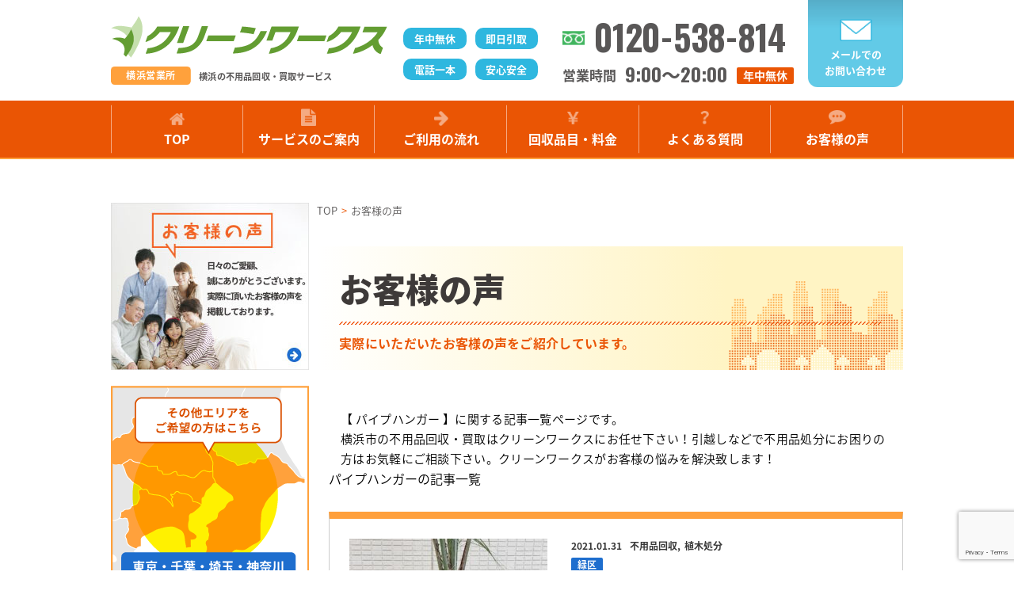

--- FILE ---
content_type: text/html; charset=UTF-8
request_url: https://www.cleanworks-yokohama.jp/voice/data-tag/%E3%83%91%E3%82%A4%E3%83%97%E3%83%8F%E3%83%B3%E3%82%AC%E3%83%BC/
body_size: 11005
content:
<!DOCTYPE html>
<html lang="ja">

<head>
	<meta charset="UTF-8">
	
	<meta name="viewport" content="width=device-width, initial-scale=1">
	<meta http-equiv="X-UA-Compatible" content="IE=edge">
	<meta name="format-detection" content="telephone=no">
	<meta name="author" content="クリーンワークス 横浜営業所">
	<link rel="shortcut icon" href="https://www.cleanworks-yokohama.jp/cwarea/wp-content/themes/cw_yokohama/images/favicon.ico">

	<link rel="stylesheet" href="https://use.fontawesome.com/releases/v5.8.2/css/all.css" integrity="sha384-oS3vJWv+0UjzBfQzYUhtDYW+Pj2yciDJxpsK1OYPAYjqT085Qq/1cq5FLXAZQ7Ay" crossorigin="anonymous">
	<link rel="stylesheet" href="https://www.cleanworks-yokohama.jp/cwarea/wp-content/themes/cw_yokohama/css/swiper.min.css">
	<link rel="stylesheet" href="https://www.cleanworks-yokohama.jp/cwarea/wp-content/themes/cw_yokohama/css/style.css">
	<link rel="stylesheet" href="https://www.cleanworks-yokohama.jp/cwarea/wp-content/themes/cw_yokohama/css/post.css">
	
		<!-- All in One SEO 4.4.1 - aioseo.com -->
		<title>パイプハンガー | 横浜市の不用品回収・買取はクリーンワークスにお任せ下さい！</title>
		<meta name="robots" content="max-image-preview:large" />
		<meta name="keywords" content="大型植木鉢,回収,処分,横浜市,ヤシの木,土,砂利,観葉植物" />
		<link rel="canonical" href="https://www.cleanworks-yokohama.jp/voice/data-tag/%E3%83%91%E3%82%A4%E3%83%97%E3%83%8F%E3%83%B3%E3%82%AC%E3%83%BC/" />
		<meta name="generator" content="All in One SEO (AIOSEO) 4.4.1" />
		<meta property="og:locale" content="ja_JP" />
		<meta property="og:site_name" content="横浜市の不用品回収・買取はクリーンワークスにお任せ下さい！ | 横浜市の不用品回収・買取はクリーンワークスにお任せ下さい！" />
		<meta property="og:type" content="website" />
		<meta property="og:url" content="https://www.cleanworks-yokohama.jp/voice/data-tag/%E3%83%91%E3%82%A4%E3%83%97%E3%83%8F%E3%83%B3%E3%82%AC%E3%83%BC/" />
		<meta name="twitter:card" content="summary_large_image" />
		<script type="application/ld+json" class="aioseo-schema">
			{"@context":"https:\/\/schema.org","@graph":[{"@type":"BreadcrumbList","@id":"https:\/\/www.cleanworks-yokohama.jp\/voice\/data-tag\/%E3%83%91%E3%82%A4%E3%83%97%E3%83%8F%E3%83%B3%E3%82%AC%E3%83%BC\/#breadcrumblist","itemListElement":[{"@type":"ListItem","@id":"https:\/\/www.cleanworks-yokohama.jp\/#listItem","position":1,"item":{"@type":"WebPage","@id":"https:\/\/www.cleanworks-yokohama.jp\/","name":"\u30db\u30fc\u30e0","description":"\u6a2a\u6d5c\u5e02\u306e\u4e0d\u7528\u54c1\u56de\u53ce\u30fb\u8cb7\u53d6\u306f\u30af\u30ea\u30fc\u30f3\u30ef\u30fc\u30af\u30b9\u306b\u304a\u4efb\u305b\u4e0b\u3055\u3044\uff01\u5f15\u8d8a\u3057\u306a\u3069\u3067\u4e0d\u7528\u54c1\u51e6\u5206\u306b\u304a\u56f0\u308a\u306e\u65b9\u306f\u304a\u6c17\u8efd\u306b\u3054\u76f8\u8ac7\u4e0b\u3055\u3044\u3002\u30af\u30ea\u30fc\u30f3\u30ef\u30fc\u30af\u30b9\u304c\u304a\u5ba2\u69d8\u306e\u60a9\u307f\u3092\u89e3\u6c7a\u81f4\u3057\u307e\u3059\uff01\u4e0d\u7528\u54c1\u56de\u53ce\u304b\u3089\u3001\u30ea\u30e6\u30fc\u30b9\u53ef\u80fd\u306a\u5bb6\u5177\u3084\u5bb6\u96fb\u306e\u4e0d\u7528\u54c1\u8cb7\u53d6\u306a\u3069\u3001\u5373\u65e5\u5bfe\u5fdc\u3044\u305f\u3057\u307e\u3059\uff01","url":"https:\/\/www.cleanworks-yokohama.jp\/"},"nextItem":"https:\/\/www.cleanworks-yokohama.jp\/voice\/data-tag\/%e3%83%91%e3%82%a4%e3%83%97%e3%83%8f%e3%83%b3%e3%82%ac%e3%83%bc\/#listItem"},{"@type":"ListItem","@id":"https:\/\/www.cleanworks-yokohama.jp\/voice\/data-tag\/%e3%83%91%e3%82%a4%e3%83%97%e3%83%8f%e3%83%b3%e3%82%ac%e3%83%bc\/#listItem","position":2,"item":{"@type":"WebPage","@id":"https:\/\/www.cleanworks-yokohama.jp\/voice\/data-tag\/%e3%83%91%e3%82%a4%e3%83%97%e3%83%8f%e3%83%b3%e3%82%ac%e3%83%bc\/","name":"\u30d1\u30a4\u30d7\u30cf\u30f3\u30ac\u30fc","url":"https:\/\/www.cleanworks-yokohama.jp\/voice\/data-tag\/%e3%83%91%e3%82%a4%e3%83%97%e3%83%8f%e3%83%b3%e3%82%ac%e3%83%bc\/"},"previousItem":"https:\/\/www.cleanworks-yokohama.jp\/#listItem"}]},{"@type":"CollectionPage","@id":"https:\/\/www.cleanworks-yokohama.jp\/voice\/data-tag\/%E3%83%91%E3%82%A4%E3%83%97%E3%83%8F%E3%83%B3%E3%82%AC%E3%83%BC\/#collectionpage","url":"https:\/\/www.cleanworks-yokohama.jp\/voice\/data-tag\/%E3%83%91%E3%82%A4%E3%83%97%E3%83%8F%E3%83%B3%E3%82%AC%E3%83%BC\/","name":"\u30d1\u30a4\u30d7\u30cf\u30f3\u30ac\u30fc | \u6a2a\u6d5c\u5e02\u306e\u4e0d\u7528\u54c1\u56de\u53ce\u30fb\u8cb7\u53d6\u306f\u30af\u30ea\u30fc\u30f3\u30ef\u30fc\u30af\u30b9\u306b\u304a\u4efb\u305b\u4e0b\u3055\u3044\uff01","inLanguage":"ja","isPartOf":{"@id":"https:\/\/www.cleanworks-yokohama.jp\/#website"},"breadcrumb":{"@id":"https:\/\/www.cleanworks-yokohama.jp\/voice\/data-tag\/%E3%83%91%E3%82%A4%E3%83%97%E3%83%8F%E3%83%B3%E3%82%AC%E3%83%BC\/#breadcrumblist"}},{"@type":"Organization","@id":"https:\/\/www.cleanworks-yokohama.jp\/#organization","name":"\u6a2a\u6d5c\u5e02\u306e\u4e0d\u7528\u54c1\u56de\u53ce\u30fb\u8cb7\u53d6\u306f\u30af\u30ea\u30fc\u30f3\u30ef\u30fc\u30af\u30b9\u306b\u304a\u4efb\u305b\u4e0b\u3055\u3044\uff01","url":"https:\/\/www.cleanworks-yokohama.jp\/"},{"@type":"WebSite","@id":"https:\/\/www.cleanworks-yokohama.jp\/#website","url":"https:\/\/www.cleanworks-yokohama.jp\/","name":"\u6a2a\u6d5c\u5e02\u306e\u4e0d\u7528\u54c1\u56de\u53ce\u30fb\u8cb7\u53d6\u306f\u30af\u30ea\u30fc\u30f3\u30ef\u30fc\u30af\u30b9\u306b\u304a\u4efb\u305b\u4e0b\u3055\u3044\uff01","description":"\u6a2a\u6d5c\u5e02\u306e\u4e0d\u7528\u54c1\u56de\u53ce\u30fb\u8cb7\u53d6\u306f\u30af\u30ea\u30fc\u30f3\u30ef\u30fc\u30af\u30b9\u306b\u304a\u4efb\u305b\u4e0b\u3055\u3044\uff01","inLanguage":"ja","publisher":{"@id":"https:\/\/www.cleanworks-yokohama.jp\/#organization"}}]}
		</script>
		<!-- All in One SEO -->

<link rel='stylesheet' id='wp-block-library-css' href='https://www.cleanworks-yokohama.jp/cwarea/wp-includes/css/dist/block-library/style.min.css?ver=6.2.8' type='text/css' media='all' />
<link rel='stylesheet' id='classic-theme-styles-css' href='https://www.cleanworks-yokohama.jp/cwarea/wp-includes/css/classic-themes.min.css?ver=6.2.8' type='text/css' media='all' />
<style id='global-styles-inline-css' type='text/css'>
body{--wp--preset--color--black: #000000;--wp--preset--color--cyan-bluish-gray: #abb8c3;--wp--preset--color--white: #ffffff;--wp--preset--color--pale-pink: #f78da7;--wp--preset--color--vivid-red: #cf2e2e;--wp--preset--color--luminous-vivid-orange: #ff6900;--wp--preset--color--luminous-vivid-amber: #fcb900;--wp--preset--color--light-green-cyan: #7bdcb5;--wp--preset--color--vivid-green-cyan: #00d084;--wp--preset--color--pale-cyan-blue: #8ed1fc;--wp--preset--color--vivid-cyan-blue: #0693e3;--wp--preset--color--vivid-purple: #9b51e0;--wp--preset--gradient--vivid-cyan-blue-to-vivid-purple: linear-gradient(135deg,rgba(6,147,227,1) 0%,rgb(155,81,224) 100%);--wp--preset--gradient--light-green-cyan-to-vivid-green-cyan: linear-gradient(135deg,rgb(122,220,180) 0%,rgb(0,208,130) 100%);--wp--preset--gradient--luminous-vivid-amber-to-luminous-vivid-orange: linear-gradient(135deg,rgba(252,185,0,1) 0%,rgba(255,105,0,1) 100%);--wp--preset--gradient--luminous-vivid-orange-to-vivid-red: linear-gradient(135deg,rgba(255,105,0,1) 0%,rgb(207,46,46) 100%);--wp--preset--gradient--very-light-gray-to-cyan-bluish-gray: linear-gradient(135deg,rgb(238,238,238) 0%,rgb(169,184,195) 100%);--wp--preset--gradient--cool-to-warm-spectrum: linear-gradient(135deg,rgb(74,234,220) 0%,rgb(151,120,209) 20%,rgb(207,42,186) 40%,rgb(238,44,130) 60%,rgb(251,105,98) 80%,rgb(254,248,76) 100%);--wp--preset--gradient--blush-light-purple: linear-gradient(135deg,rgb(255,206,236) 0%,rgb(152,150,240) 100%);--wp--preset--gradient--blush-bordeaux: linear-gradient(135deg,rgb(254,205,165) 0%,rgb(254,45,45) 50%,rgb(107,0,62) 100%);--wp--preset--gradient--luminous-dusk: linear-gradient(135deg,rgb(255,203,112) 0%,rgb(199,81,192) 50%,rgb(65,88,208) 100%);--wp--preset--gradient--pale-ocean: linear-gradient(135deg,rgb(255,245,203) 0%,rgb(182,227,212) 50%,rgb(51,167,181) 100%);--wp--preset--gradient--electric-grass: linear-gradient(135deg,rgb(202,248,128) 0%,rgb(113,206,126) 100%);--wp--preset--gradient--midnight: linear-gradient(135deg,rgb(2,3,129) 0%,rgb(40,116,252) 100%);--wp--preset--duotone--dark-grayscale: url('#wp-duotone-dark-grayscale');--wp--preset--duotone--grayscale: url('#wp-duotone-grayscale');--wp--preset--duotone--purple-yellow: url('#wp-duotone-purple-yellow');--wp--preset--duotone--blue-red: url('#wp-duotone-blue-red');--wp--preset--duotone--midnight: url('#wp-duotone-midnight');--wp--preset--duotone--magenta-yellow: url('#wp-duotone-magenta-yellow');--wp--preset--duotone--purple-green: url('#wp-duotone-purple-green');--wp--preset--duotone--blue-orange: url('#wp-duotone-blue-orange');--wp--preset--font-size--small: 13px;--wp--preset--font-size--medium: 20px;--wp--preset--font-size--large: 36px;--wp--preset--font-size--x-large: 42px;--wp--preset--spacing--20: 0.44rem;--wp--preset--spacing--30: 0.67rem;--wp--preset--spacing--40: 1rem;--wp--preset--spacing--50: 1.5rem;--wp--preset--spacing--60: 2.25rem;--wp--preset--spacing--70: 3.38rem;--wp--preset--spacing--80: 5.06rem;--wp--preset--shadow--natural: 6px 6px 9px rgba(0, 0, 0, 0.2);--wp--preset--shadow--deep: 12px 12px 50px rgba(0, 0, 0, 0.4);--wp--preset--shadow--sharp: 6px 6px 0px rgba(0, 0, 0, 0.2);--wp--preset--shadow--outlined: 6px 6px 0px -3px rgba(255, 255, 255, 1), 6px 6px rgba(0, 0, 0, 1);--wp--preset--shadow--crisp: 6px 6px 0px rgba(0, 0, 0, 1);}:where(.is-layout-flex){gap: 0.5em;}body .is-layout-flow > .alignleft{float: left;margin-inline-start: 0;margin-inline-end: 2em;}body .is-layout-flow > .alignright{float: right;margin-inline-start: 2em;margin-inline-end: 0;}body .is-layout-flow > .aligncenter{margin-left: auto !important;margin-right: auto !important;}body .is-layout-constrained > .alignleft{float: left;margin-inline-start: 0;margin-inline-end: 2em;}body .is-layout-constrained > .alignright{float: right;margin-inline-start: 2em;margin-inline-end: 0;}body .is-layout-constrained > .aligncenter{margin-left: auto !important;margin-right: auto !important;}body .is-layout-constrained > :where(:not(.alignleft):not(.alignright):not(.alignfull)){max-width: var(--wp--style--global--content-size);margin-left: auto !important;margin-right: auto !important;}body .is-layout-constrained > .alignwide{max-width: var(--wp--style--global--wide-size);}body .is-layout-flex{display: flex;}body .is-layout-flex{flex-wrap: wrap;align-items: center;}body .is-layout-flex > *{margin: 0;}:where(.wp-block-columns.is-layout-flex){gap: 2em;}.has-black-color{color: var(--wp--preset--color--black) !important;}.has-cyan-bluish-gray-color{color: var(--wp--preset--color--cyan-bluish-gray) !important;}.has-white-color{color: var(--wp--preset--color--white) !important;}.has-pale-pink-color{color: var(--wp--preset--color--pale-pink) !important;}.has-vivid-red-color{color: var(--wp--preset--color--vivid-red) !important;}.has-luminous-vivid-orange-color{color: var(--wp--preset--color--luminous-vivid-orange) !important;}.has-luminous-vivid-amber-color{color: var(--wp--preset--color--luminous-vivid-amber) !important;}.has-light-green-cyan-color{color: var(--wp--preset--color--light-green-cyan) !important;}.has-vivid-green-cyan-color{color: var(--wp--preset--color--vivid-green-cyan) !important;}.has-pale-cyan-blue-color{color: var(--wp--preset--color--pale-cyan-blue) !important;}.has-vivid-cyan-blue-color{color: var(--wp--preset--color--vivid-cyan-blue) !important;}.has-vivid-purple-color{color: var(--wp--preset--color--vivid-purple) !important;}.has-black-background-color{background-color: var(--wp--preset--color--black) !important;}.has-cyan-bluish-gray-background-color{background-color: var(--wp--preset--color--cyan-bluish-gray) !important;}.has-white-background-color{background-color: var(--wp--preset--color--white) !important;}.has-pale-pink-background-color{background-color: var(--wp--preset--color--pale-pink) !important;}.has-vivid-red-background-color{background-color: var(--wp--preset--color--vivid-red) !important;}.has-luminous-vivid-orange-background-color{background-color: var(--wp--preset--color--luminous-vivid-orange) !important;}.has-luminous-vivid-amber-background-color{background-color: var(--wp--preset--color--luminous-vivid-amber) !important;}.has-light-green-cyan-background-color{background-color: var(--wp--preset--color--light-green-cyan) !important;}.has-vivid-green-cyan-background-color{background-color: var(--wp--preset--color--vivid-green-cyan) !important;}.has-pale-cyan-blue-background-color{background-color: var(--wp--preset--color--pale-cyan-blue) !important;}.has-vivid-cyan-blue-background-color{background-color: var(--wp--preset--color--vivid-cyan-blue) !important;}.has-vivid-purple-background-color{background-color: var(--wp--preset--color--vivid-purple) !important;}.has-black-border-color{border-color: var(--wp--preset--color--black) !important;}.has-cyan-bluish-gray-border-color{border-color: var(--wp--preset--color--cyan-bluish-gray) !important;}.has-white-border-color{border-color: var(--wp--preset--color--white) !important;}.has-pale-pink-border-color{border-color: var(--wp--preset--color--pale-pink) !important;}.has-vivid-red-border-color{border-color: var(--wp--preset--color--vivid-red) !important;}.has-luminous-vivid-orange-border-color{border-color: var(--wp--preset--color--luminous-vivid-orange) !important;}.has-luminous-vivid-amber-border-color{border-color: var(--wp--preset--color--luminous-vivid-amber) !important;}.has-light-green-cyan-border-color{border-color: var(--wp--preset--color--light-green-cyan) !important;}.has-vivid-green-cyan-border-color{border-color: var(--wp--preset--color--vivid-green-cyan) !important;}.has-pale-cyan-blue-border-color{border-color: var(--wp--preset--color--pale-cyan-blue) !important;}.has-vivid-cyan-blue-border-color{border-color: var(--wp--preset--color--vivid-cyan-blue) !important;}.has-vivid-purple-border-color{border-color: var(--wp--preset--color--vivid-purple) !important;}.has-vivid-cyan-blue-to-vivid-purple-gradient-background{background: var(--wp--preset--gradient--vivid-cyan-blue-to-vivid-purple) !important;}.has-light-green-cyan-to-vivid-green-cyan-gradient-background{background: var(--wp--preset--gradient--light-green-cyan-to-vivid-green-cyan) !important;}.has-luminous-vivid-amber-to-luminous-vivid-orange-gradient-background{background: var(--wp--preset--gradient--luminous-vivid-amber-to-luminous-vivid-orange) !important;}.has-luminous-vivid-orange-to-vivid-red-gradient-background{background: var(--wp--preset--gradient--luminous-vivid-orange-to-vivid-red) !important;}.has-very-light-gray-to-cyan-bluish-gray-gradient-background{background: var(--wp--preset--gradient--very-light-gray-to-cyan-bluish-gray) !important;}.has-cool-to-warm-spectrum-gradient-background{background: var(--wp--preset--gradient--cool-to-warm-spectrum) !important;}.has-blush-light-purple-gradient-background{background: var(--wp--preset--gradient--blush-light-purple) !important;}.has-blush-bordeaux-gradient-background{background: var(--wp--preset--gradient--blush-bordeaux) !important;}.has-luminous-dusk-gradient-background{background: var(--wp--preset--gradient--luminous-dusk) !important;}.has-pale-ocean-gradient-background{background: var(--wp--preset--gradient--pale-ocean) !important;}.has-electric-grass-gradient-background{background: var(--wp--preset--gradient--electric-grass) !important;}.has-midnight-gradient-background{background: var(--wp--preset--gradient--midnight) !important;}.has-small-font-size{font-size: var(--wp--preset--font-size--small) !important;}.has-medium-font-size{font-size: var(--wp--preset--font-size--medium) !important;}.has-large-font-size{font-size: var(--wp--preset--font-size--large) !important;}.has-x-large-font-size{font-size: var(--wp--preset--font-size--x-large) !important;}
.wp-block-navigation a:where(:not(.wp-element-button)){color: inherit;}
:where(.wp-block-columns.is-layout-flex){gap: 2em;}
.wp-block-pullquote{font-size: 1.5em;line-height: 1.6;}
</style>
<link rel='stylesheet' id='contact-form-7-css' href='https://www.cleanworks-yokohama.jp/cwarea/wp-content/plugins/contact-form-7/includes/css/styles.css?ver=5.7.7' type='text/css' media='all' />
	<PageMap>
		<DataObject type="thumbnail">
			<Attribute name="src" value="https://cleanworks-yokohama.jp/cwarea/wp-content/themes/cw_yokohama/images/thum_yokohama.png" />
			<Attribute name="width" value="100" />
			<Attribute name="height" value="100" />
		</DataObject>
	</PageMap>

	<script type="application/ld+json">
		{
			"@context": "https://schema.org",
			"@type": "WebPage",
			"name": "横浜の不用品回収・買取はクリーンワークスにお任せ下さい！",
			"image": "https://cleanworks-yokohama.jp/cwarea/wp-content/themes/cw_yokohama/images/thum_yokohama.png"
		}
	</script>

	<!-- Global site tag (gtag.js) - Google Analytics -->
	<script async src="https://www.googletagmanager.com/gtag/js?id=UA-108797641-14"></script>
	<script>
		window.dataLayer = window.dataLayer || [];

		function gtag() {
			dataLayer.push(arguments);
		}
		gtag('js', new Date());

		gtag('config', 'UA-108797641-14');
	</script>
	<link rel="stylesheet" href="https://www.cleanworks.jp/css/common.css?1769053071">
</head>

<body data-rsssl=1>

	<div class="page-wrapper">

		<header class="h">
			<div class="h-inner w-set w-inset w-max1000">

				<div class="h-left">
					<div class="h-left-group1">
						<h1 class="h-logo"><a href="https://www.cleanworks-yokohama.jp/"><img src="https://www.cleanworks-yokohama.jp/cwarea/wp-content/themes/cw_yokohama/images/logo.png" srcset="https://www.cleanworks-yokohama.jp/cwarea/wp-content/themes/cw_yokohama/images/logo.png 1x, https://www.cleanworks-yokohama.jp/cwarea/wp-content/themes/cw_yokohama/images/logo@2x.png 2x" alt="クリーンワークス"></a></h1>
						<div class="h-desp"><span>横浜営業所</span>横浜の不用品回収・買取サービス</div>
					</div>

					<ul class="h-left-group2">
						<li>年中無休</li>
						<li>即日引取</li>
						<li>電話一本</li>
						<li>安心安全</li>
					</ul>
				</div>


				<div class="h-right">
					<div class="h-right-group1">
						<div class="h-tel font-oswald"><i class="h-freedial"></i>0120-538-814</div>

						<div class="h-hours">
							<div class="h-hours-text">営業時間</div>
							<div class="h-hours-time"><span class="font-oswald">9:00</span>〜<span class="font-oswald">20:00</span></div>
							<div class="h-hours-day">年中無休</div>
						</div>
					</div>

					<div class="h-right-group2">
						<a href="https://www.cleanworks-yokohama.jp/contact/" class="h-mail"><i class="h-mail-icon"></i>メールでの<br>お問い合わせ</a>
					</div>
				</div>


				<div class="h-right-sp">
					<a href="tel:0120538814" class="h-sp-tel">
						<svg class="icon-tel" viewBox="0, 0, 17, 17" width="17" height="17">
							<use xlink:href="#icon-tel"></use>
						</svg>
						<span class="h-sp-text">TEL</span>
					</a>

					<div id="js-nav-btn" class="h-nav-btn">
						<span class="h-nav-bar">
							<i></i>
							<i></i>
							<i></i>
						</span>

						<span class="h-sp-text">MENU</span>
					</div>
				</div><!-- ./h-sp-group -->

			</div>
		</header><!-- /.header -->

						<nav class="gnav pg-gnav">
								<ul class="w-set w-max1000 nav-event">
					<li><a href="https://www.cleanworks-yokohama.jp/"><i class="icon-home"></i><span>TOP</span></a></li>
					<li><a href="https://www.cleanworks-yokohama.jp/service/"><i class="icon-service"></i><span>サービスのご案内</span></a></li>
					<li><a href="https://www.cleanworks-yokohama.jp/flow/"><i class="icon-flow"></i><span>ご利用の流れ</span></a></li>
					<li><a href="https://www.cleanworks-yokohama.jp/price/"><i class="icon-money"></i><span>回収品目・料金</span></a></li>
					<li><a href="https://www.cleanworks-yokohama.jp/faq/"><i class="icon-question"></i><span>よくある質問</span></a></li>
					<li><a href="https://www.cleanworks-yokohama.jp/voice/"><i class="icon-voice"></i><span>お客様の声</span></a></li>

					<li class="gnav-sub"><a href="https://www.cleanworks-yokohama.jp/contact/"><span>お問い合わせ</span></a></li>
					<li class="gnav-sub"><a href="https://www.cleanworks-yokohama.jp/company/"><span>会社概要</span></a></li>
					<li class="gnav-sub"><a href="https://www.cleanworks-yokohama.jp/campaign/"><span>キャンペーン</span></a></li>
					<li class="gnav-sub"><a href="https://www.cleanworks-yokohama.jp/coupon/"></i><span>WEB割引券プレゼント！</span></a></li>

					<li class="gnav-sub gnav-sv"><a href="https://www.cleanworks-yokohama.jp/service/service01/">不用品回収</a></li>
					<li class="gnav-sub gnav-sv"><a href="https://www.cleanworks-yokohama.jp/service/service02/">不用品買取</a></li>
					<li class="gnav-sub gnav-sv"><a href="https://www.cleanworks-yokohama.jp/service/service03/">ベッド解体処分</a></li>
					<li class="gnav-sub gnav-sv"><a href="https://www.cleanworks-yokohama.jp/service/service04/">タンス処分</a></li>
					<li class="gnav-sub gnav-sv"><a href="https://www.cleanworks-yokohama.jp/service/service05/">風呂釜・浴槽・湯沸かし器処分</a></li>
					<li class="gnav-sub gnav-sv"><a href="https://www.cleanworks-yokohama.jp/service/service06/">冷蔵庫回収処分</a></li>
					<li class="gnav-sub gnav-sv"><a href="https://www.cleanworks-yokohama.jp/service/service07/">エアコン処分</a></li>
					<li class="gnav-sub gnav-sv"><a href="https://www.cleanworks-yokohama.jp/service/service08/">家具回収処分</a></li>
					<li class="gnav-sub gnav-sv"><a href="https://www.cleanworks-yokohama.jp/service/service09/">家電回収処分</a></li>
					<li class="gnav-sub gnav-sv"><a href="https://www.cleanworks-yokohama.jp/service/service10/">洗濯機引越し処分</a></li>
					<li class="gnav-sub gnav-sv"><a href="https://www.cleanworks-yokohama.jp/service/service11/">ベランダ掃除・物置解体</a></li>
					<li class="gnav-sub gnav-sv"><a href="https://www.cleanworks-yokohama.jp/service/service12/">片付け整理</a></li>
					<li class="gnav-sub gnav-sv"><a href="https://www.cleanworks-yokohama.jp/service/service13/">植木処分</a></li>
					<li class="gnav-sub gnav-sv"><a href="https://www.cleanworks-yokohama.jp/service/service14/">石・土・砂利回収</a></li>
					<li class="gnav-sub gnav-sv"><a href="https://www.cleanworks-yokohama.jp/service/service15/">遺品整理</a></li>
					<li class="gnav-sub gnav-sv"><a href="https://www.cleanworks-yokohama.jp/service/service16/">仏壇処分</a></li>
					<li class="gnav-sub gnav-sv"><a href="https://www.cleanworks-yokohama.jp/service/service17/">引越しサービス</a></li>
					<li class="gnav-sub gnav-sv"><a href="https://www.cleanworks-yokohama.jp/service/service18/">解体工事</a></li>


				</ul>
				</nav><!-- .gnav -->

    <div class="contents pg-contents w-set w-inset w-max1000">

        <div class="contents-right">


                
                <div class="breadcrumb">
                    <ul>
                        <li><a href="https://www.cleanworks-yokohama.jp/"><span>TOP</span></a></li>
                        <li><span>お客様の声</span></li>
                    </ul>   
                </div>



                <div class="p-main-ttl-wrap">
                    <h2 class="p-main-ttl p-main-ttl-sv"><span>お客様の声</span></h2>
                    <p class="p-main-desp">実際にいただいたお客様の声をご紹介しています。</p>
                </div>

                
                <div class="p-sec pl-md-15">

                      <div class="p-sec-cont">
                      <p>【 パイプハンガー 】に関する記事一覧ページです。<br>横浜市の不用品回収・買取はクリーンワークスにお任せ下さい！引越しなどで不用品処分にお困りの方はお気軽にご相談下さい。クリーンワークスがお客様の悩みを解決致します！</p>
                    </div>

                    <h3 class="sv_section_title vc_section_title">
                      パイプハンガーの記事一覧
                    </h3>
                <!-- /page title ページ見出し -->
                </div>



                <div class="vc-archive mt-30 pl-md-15">
                
                    <div class="vc-box">
                        <a href="https://www.cleanworks-yokohama.jp/voice/%e5%a4%a7%e5%9e%8b%e6%a4%8d%e6%9c%a8%e9%89%a2%e5%9b%9e%e5%8f%8e%e5%87%a6%e5%88%86%e3%82%92%e6%a8%aa%e6%b5%9c%e5%b8%82%e3%81%a7%e6%89%bf%e3%82%8a%e3%81%be%e3%81%97%e3%81%9f%ef%bc%81/" class="vc-box-img">
                            <img width="250" height="220" src="https://www.cleanworks-yokohama.jp/cwarea/wp-content/uploads/2021/01/909e37a6527cc5a42b1600cae181a9a0-250x220.jpg" class="img-res wp-post-image" alt="" decoding="async" />                        </a>
                        
                        <div class="vc-box-cont">
                            <div class="vc-box-header">
                                <div class="vc-box-meta">
                                    <time>2021.01.31</time>
                                    <ul class="vc-box-cate">
                                        <li><a href="https://www.cleanworks-yokohama.jp/voice/sv-category/sv-01/" rel="tag">不用品回収</a></li><li><a href="https://www.cleanworks-yokohama.jp/voice/sv-category/sv-13/" rel="tag">植木処分</a></li>                                    </ul>
                                    <ul class="vc-box-area">
                                        <li><a href="https://www.cleanworks-yokohama.jp/voice/area-category/area-17/" rel="tag">緑区</a></li>                                    </ul>
                                </div>

                                <h3 class="vc-box-ttl">
                                    <a href="https://www.cleanworks-yokohama.jp/voice/%e5%a4%a7%e5%9e%8b%e6%a4%8d%e6%9c%a8%e9%89%a2%e5%9b%9e%e5%8f%8e%e5%87%a6%e5%88%86%e3%82%92%e6%a8%aa%e6%b5%9c%e5%b8%82%e3%81%a7%e6%89%bf%e3%82%8a%e3%81%be%e3%81%97%e3%81%9f%ef%bc%81/" class="underline">大型植木鉢回収処分を横浜市で承りました！</a>
                                </h3>
                            </div>

                            <div class="vc-box-excerpt">
                                <p>2021年1月度も31日最終日ですね(^_-)-☆ 緊急事態宣言下では、ご自宅の清掃や 断捨離・大掃除で忙しい月末を迎えて おられる方も大変多いと思います～(;^_^A&hellip;</p>
                            </div>
                        </div>
                    </div>
                    <div class="page-nav">
                                            </div>


                </div>


                <div class="cb-info desktop-item"> 
				<img src="https://www.cleanworks-yokohama.jp/cwarea/wp-content/themes/cw_yokohama/images/cb-info.png" srcset="https://www.cleanworks-yokohama.jp/cwarea/wp-content/themes/cw_yokohama/images/cb-info.png 1x, https://www.cleanworks-yokohama.jp/cwarea/wp-content/themes/cw_yokohama/images/cb-info@2x.png 2x" alt="安心・安全をモットーに秘密厳守で対応いたします！">
				<a href="https://www.cleanworks-yokohama.jp/contact/"><span><i class="cb-mail-icon"></i>メールでの<br>お問い合わせ</span></a>
			</div>
        </div><!-- ./contents right -->

        <div class="sp-item mt-25 mb-20">
			<div class="ct-parts">
				<div class="ct-parts-tel"><a href="tel:0120538814"><img src="https://www.cleanworks-yokohama.jp/cwarea/wp-content/themes/cw_yokohama/images/freedial.png" alt="0120-538-814" class="img-res"></a></div>

				<p class="ct-parts-comment">年中無休・お見積無料・即日引き取りもご対応いたします！</p>

				<div class="ct-parts-mail mt-5">
					<a href="https://www.cleanworks-yokohama.jp/contact/">
						<svg class="icon-mail" viewBox="0, 0, 20, 14" width="20" height="14" ><use xlink:href="#icon-mail"></use></svg>
						<span>
							メールでお問合せ
							<i>24H受付</i>
						</span>
					</a>
				</div>
			</div>
		</div>
        <div class="contents-left">

			<div class="s-bnr mt-0 mb-20">
				<a href="https://www.cleanworks-yokohama.jp/voice/" class="highlight"><img src="https://www.cleanworks-yokohama.jp/cwarea/wp-content/themes/cw_yokohama/images/s-bnr-voice.jpg" srcset="https://www.cleanworks-yokohama.jp/cwarea/wp-content/themes/cw_yokohama/images/s-bnr-voice.jpg 1x, https://www.cleanworks-yokohama.jp/cwarea/wp-content/themes/cw_yokohama/images/s-bnr-voice@2x.jpg 2x" alt="お客様の声" class="img-resfull"></a>
			</div>

			<div class="s-bnr-area">
				<a href="http://www.cleanworks.jp/" class="highlight"><img src="https://www.cleanworks-yokohama.jp/cwarea/wp-content/themes/cw_yokohama/images/s_bnr_area.png" alt="その他のエリア" class="img-resfull"></a>
			</div>

			<div class="s-sv desktop-item">
				<h4 class="s-sv-ttl">クリーンワークスの<br>サービス一覧</h4>
				<ul class="s-sv-menu">
					<li class="s-sv-list s-sv-list-01">
						<a href="https://www.cleanworks-yokohama.jp/service/service01/" class="s-sv-list-inner s-sv-link">
							<h5>不用品回収</h5>
							<p>家具や家電、粗大ごみから生活用品までどんな物でも回収処分します</p>
							<span class="s-sv-svg"><svg class=" icon-more" viewBox="0, 0, 12, 12" width="12" height="12" ><use xlink:href="#icon-more"></use></svg></span>
						</a>
					</li>

					<li class="s-sv-list s-sv-list-02">
						<a href="https://www.cleanworks-yokohama.jp/service/service02/" class="s-sv-list-inner s-sv-link">
							<h5>不用品買取</h5>
							<p>正常動作する家電やまだ使用できる家具の高価買取リサイクルサービス</p>
							<span class="s-sv-svg"><svg class=" icon-more" viewBox="0, 0, 12, 12" width="12" height="12" ><use xlink:href="#icon-more"></use></svg></span>
						</a>
					</li>

					<li class="s-sv-list s-sv-list-03">
						<a href="https://www.cleanworks-yokohama.jp/service/service03/" class="s-sv-list-inner s-sv-link">
							<h5>タンス処分</h5>
							<p>タンスの大きさや重量問わず、中身もまとめて一括で回収処分</p>
							<span class="s-sv-svg"><svg class="icon-more" viewBox="0, 0, 12, 12" width="12" height="12" ><use xlink:href="#icon-more"></use></svg></span>
						</a>
					</li>

					<li class="s-sv-list s-sv-list-04">
						<a href="https://www.cleanworks-yokohama.jp/service/service04/" class="s-sv-list-inner s-sv-link">
							<h5>ベッド解体処分</h5>
							<p>様々な形状・材質のベッドもプロによる確かな技術で解体処分</p>
							<span class="s-sv-svg"><svg class="icon-more" viewBox="0, 0, 12, 12" width="12" height="12" ><use xlink:href="#icon-more"></use></svg></span>
						</a>
					</li>

					<li class="s-sv-list s-sv-list-05">
						<a href="https://www.cleanworks-yokohama.jp/service/service05/" class="s-sv-list-inner s-sv-link">
							<h5>風呂釜・浴槽処分</h5>
							<p>公営住宅や団地退去の際の浴室周りの原状回復と不用品撤去処分</p>
							<span class="s-sv-svg"><svg class="icon-more" viewBox="0, 0, 12, 12" width="12" height="12" ><use xlink:href="#icon-more"></use></svg></span>
						</a>
					</li>

					<li class="s-sv-list s-sv-list-06">
						<a href="https://www.cleanworks-yokohama.jp/service/service06/" class="s-sv-list-inner s-sv-link">
							<h5>冷蔵庫回収処分</h5>
							<p>家電リサイクル法に基づいた冷蔵庫・冷凍庫のリサイクル処分</p>
							<span class="s-sv-svg"><svg class="icon-more" viewBox="0, 0, 12, 12" width="12" height="12" ><use xlink:href="#icon-more"></use></svg></span>
						</a>
					</li>

					<li class="s-sv-list s-sv-list-07">
						<a href="https://www.cleanworks-yokohama.jp/service/service07/" class="s-sv-list-inner s-sv-link">
							<h5>エアコン処分</h5>
							<p>家電リサイクル法に則ったエアコン・室外機のリサイクル処分</p>
							<span class="s-sv-svg"><svg class="icon-more" viewBox="0, 0, 12, 12" width="12" height="12" ><use xlink:href="#icon-more"></use></svg></span>
						</a>
					</li>

					<li class="s-sv-list s-sv-list-08">
						<a href="https://www.cleanworks-yokohama.jp/service/service08/" class="s-sv-list-inner s-sv-link">
							<h5>家具回収処分</h5>
							<p>種類や大きさ、重量問わず、どんな家具でも即日一括回収</p>
							<span class="s-sv-svg"><svg class="icon-more" viewBox="0, 0, 12, 12" width="12" height="12" ><use xlink:href="#icon-more"></use></svg></span>
						</a>
					</li>

					<li class="s-sv-list s-sv-list-09">
						<a href="https://www.cleanworks-yokohama.jp/service/service09/" class="s-sv-list-inner s-sv-link">
							<h5>家電回収処分</h5>
							<p>リサイクル家電も粗大ごみ家電も運び出しから運搬回収処分</p>
							<span class="s-sv-svg"><svg class="icon-more" viewBox="0, 0, 12, 12" width="12" height="12" ><use xlink:href="#icon-more"></use></svg></span>
						</a>
					</li>

					<li class="s-sv-list s-sv-list-10">
						<a href="https://www.cleanworks-yokohama.jp/service/service10/" class="s-sv-list-inner s-sv-link">
							<h5>洗濯機引越し処分</h5>
							<p>洗濯機や衣類乾燥機などの移動運搬・引越しリサイクル処分</p>
							<span class="s-sv-svg"><svg class="icon-more" viewBox="0, 0, 12, 12" width="12" height="12" ><use xlink:href="#icon-more"></use></svg></span>
						</a>
					</li>

					<li class="s-sv-list s-sv-list-11">
						<a href="https://www.cleanworks-yokohama.jp/service/service11/" class="s-sv-list-inner s-sv-link">
							<h5>ベランダ掃除</h5>
							<p>ベランダ・バルコニーにある園芸材やガーデニング不用品をまとめて片付け</p>
							<span class="s-sv-svg"><svg class="icon-more" viewBox="0, 0, 12, 12" width="12" height="12" ><use xlink:href="#icon-more"></use></svg></span>
						</a>
					</li>

					<li class="s-sv-list s-sv-list-12">
						<a href="https://www.cleanworks-yokohama.jp/service/service12/" class="s-sv-list-inner s-sv-link">
							<h5>片付け整理</h5>
							<p>ごみ屋敷や夜逃げ・孤独死などのお部屋の片付け整理・一斉清掃</p>
							<span class="s-sv-svg"><svg class="icon-more" viewBox="0, 0, 12, 12" width="12" height="12" ><use xlink:href="#icon-more"></use></svg></span>
						</a>
					</li>

					<li class="s-sv-list s-sv-list-13">
						<a href="https://www.cleanworks-yokohama.jp/service/service13/" class="s-sv-list-inner s-sv-link">
							<h5>植木処分</h5>
							<p>植木や剪定枝・枯れた草花・鉢植えなど処分しづらい植物の回収処分</p>
							<span class="s-sv-svg"><svg class="icon-more" viewBox="0, 0, 12, 12" width="12" height="12" ><use xlink:href="#icon-more"></use></svg></span>
						</a>
					</li>

					<li class="s-sv-list s-sv-list-14">
						<a href="https://www.cleanworks-yokohama.jp/service/service14/" class="s-sv-list-inner s-sv-link">
							<h5>石・土・砂利回収</h5>
							<p>量や大きさ問わず、石・土・砂などの建築系廃材を徹底回収</p>
							<span class="s-sv-svg"><svg class="icon-more" viewBox="0, 0, 12, 12" width="12" height="12" ><use xlink:href="#icon-more"></use></svg></span>
						</a>
					</li>

					<li class="s-sv-list s-sv-list-15">
						<a href="https://www.cleanworks-yokohama.jp/service/service15/" class="s-sv-list-inner s-sv-link">
							<h5>遺品整理</h5>
							<p>ご遺族様のお気持ちに寄り添い真摯な気持ちで遺品を整理</p>
							<span class="s-sv-svg"><svg class="icon-more" viewBox="0, 0, 12, 12" width="12" height="12" ><use xlink:href="#icon-more"></use></svg></span>
						</a>
					</li>

					<li class="s-sv-list s-sv-list-16">
						<a href="https://www.cleanworks-yokohama.jp/service/service16/" class="s-sv-list-inner s-sv-link">
							<h5>仏壇処分</h5>
							<p>閉眼供養や魂抜きなど状況に応じた適切な仏壇・仏具処分</p>
							<span class="s-sv-svg"><svg class="icon-more" viewBox="0, 0, 12, 12" width="12" height="12" ><use xlink:href="#icon-more"></use></svg></span>
						</a>
					</li>

					<li class="s-sv-list s-sv-list-17">
						<a href="https://www.cleanworks-yokohama.jp/service/service17/" class="s-sv-list-inner s-sv-link">
							<h5>引越しサービス</h5>
							<p>進学・就職・ご結婚、転勤などのお引越し、まとめてお得な、片付け引越しサービス</p>
							<span class="s-sv-svg"><svg class="icon-more" viewBox="0, 0, 12, 12" width="12" height="12" ><use xlink:href="#icon-more"></use></svg></span>
						</a>
					</li>

					<li class="s-sv-list s-sv-list-18">
						<a href="https://www.cleanworks-yokohama.jp/service/service18/" class="s-sv-list-inner s-sv-link">
							<h5>解体工事</h5>
							<p>家屋・倉庫・車庫などの建築物と物置・フェンス・塀などの建造物の解体</p>
							<span class="s-sv-svg"><svg class="icon-more" viewBox="0, 0, 12, 12" width="12" height="12" ><use xlink:href="#icon-more"></use></svg></span>
						</a>
					</li>
				</ul>
			</div><!-- ./s-sv -->


			<div class="s-bnr desktop-item">
				<a href="https://www.cleanworks-yokohama.jp/service/office/" class="highlight"><img src="https://www.cleanworks-yokohama.jp/cwarea/wp-content/themes/cw_yokohama/images/s-sv-office.jpg" alt="オフィス不用品処分サービス" class="img-resfull"></a>
			</div>

	
			<div class="s-bnr">
				<a href="https://www.cleanworks-yokohama.jp/faq/" class="highlight"><img src="https://www.cleanworks-yokohama.jp/cwarea/wp-content/themes/cw_yokohama/images/s-bnr-faq.jpg" alt="よくある質問" class="img-resfull"></a>
			</div>
	
			<div class="s-bnr">
				<a href="https://www.cleanworks-yokohama.jp/partner"><img src="https://www.cleanworks.jp/images/kyoryoku_bnr03.png" alt="不用品·廃棄物処理の流れ" style="width: 100%;"></a>
			</div>

			<div class="s-bnr">
				<a href="https://www.cleanworks-yokohama.jp/coupon/" class="highlight"><img src="https://www.cleanworks-yokohama.jp/cwarea/wp-content/themes/cw_yokohama/images/s-bnr-coupon.jpg" alt="WEB割引券プレゼント" class="img-resfull"></a>
			</div>


			<div class="s-bnr">
				<a href="https://www.cleanworks-yokohama.jp/campaign/"><img src="//www.cleanworks.jp/images/campaign/typeB-side_bnr-newyear.png" alt="キャンペーンバナー" class="img-resfull"></a>
			</div>

			<div class="s-bnr bnr_nechusho">
				<img src="//www.cleanworks.jp/images/bnr/bnr_nechusho.png" alt="熱中症対策" width="100%" height="auto">
			</div>

			<div class="s-bnr">
				<a href="https://www.cleanworks-yokohama.jp/sdgs/"><img src="//www.cleanworks.jp/images/bnr/bnr_sdgs.png" alt="SDGsへの取り組み" width="100%" height="auto"></a>
			</div>
	

			<div class="s-bnr">
				<img src="https://www.cleanworks-yokohama.jp/cwarea/wp-content/themes/cw_yokohama/images/s-guide-credit.png" srcset="https://www.cleanworks-yokohama.jp/cwarea/wp-content/themes/cw_yokohama/images/s-guide-credit.png 1x, https://www.cleanworks-yokohama.jp/cwarea/wp-content/themes/cw_yokohama/images/s-guide-credit@2x.png 2x" alt="Squre 各種カードご利用いただけます。" class="img-resfull">
			</div>

			<div class="s-area">
				<p class="s-area-ttl">対応エリア</p>

				<div class="s-area-cont">
					<ul>
						<li>青葉区</li>
						<li>旭区</li>
						<li>泉区</li>
						<li>磯子区</li>
						<li>神奈川区</li>
						<li>金沢区</li>
						<li>港南区</li>
						<li>港北区</li>
						<li>栄区</li>
						<li>瀬谷区</li>
						<li>都筑区</li>
						<li>鶴見区</li>
						<li>戸塚区</li>
						<li>中区</li>
						<li>西区</li>
						<li>保土ヶ谷区</li>
						<li>緑区</li>
						<li>南区</li>
					</ul>
				</div>
			</div>

		</div><!-- ./contents left -->
    </div><!-- ./contents -->


<div class="pagetop w-set w-inset w-max1000">
	<a href="#" id="pagetop">ページTOPへ</a>
</div>

<footer class="f">
	<div class="f-town"></div>

	<div class="f-inner w-set w-inset w-max1000">
		<div class="f-left">
			<p class="f-copy">横浜の不用品回収・買取を即日対応！<br>無料見積もりならクリーンワークス！</p>

			<div class="f-ttl">
				<a href="https://www.cleanworks-yokohama.jp/" class="f-logo"><img src="https://www.cleanworks-yokohama.jp/cwarea/wp-content/themes/cw_yokohama/images/logo.png" srcset="https://www.cleanworks-yokohama.jp/cwarea/wp-content/themes/cw_yokohama/images/logo.png 1x, https://www.cleanworks-yokohama.jp/cwarea/wp-content/themes/cw_yokohama/images/logo@2x.png 2x" alt="クリーンワークス" class="img-resfull"></a>
				<div class="f-desp"><span>横浜営業所</span>横浜の不用品回収・買取サービス</div>
			</div>

			
			<div class="f-point-group-sp sp-item">
				<ul>
					<li>年中無休</li>
					<li>即日引取</li>
					<li>電話一本</li>
					<li>安心安全</li>
				</ul>
			</div>

			<div class="f-point-group desktop-item">
				<ul>
					<li>年中無休</li>
					<li>無料見積</li>
					<li>即日対応</li>
				</ul>
				<ul>
					<li>安心安全</li>
					<li>電話一本</li>
					<li>地域密着</li>
				</ul>
			</div>



			<p class="f-license">古物商許可証第307761207261号　／　貨物軽自動車運送事業　関東運輸局 東京運輸支局<br>神奈川県産業廃棄物収集運搬業許可番号　第01400165888号</p>
		</div>

		<div class="f-right desktop-item">
			<ul class="f-nav">
				<li><a href="https://www.cleanworks-yokohama.jp/">TOP</a></li>
				<li><a href="https://www.cleanworks-yokohama.jp/service/">サービスのご案内</a></li>
				<li><a href="https://www.cleanworks-yokohama.jp/flow/">ご利用の流れ</a></li>
				<li><a href="https://www.cleanworks-yokohama.jp/price/">料金表（目安）</a></li>
				<li><a href="https://www.cleanworks-yokohama.jp/voice/">お客様の声</a></li>
				<li><a href="https://www.cleanworks-yokohama.jp/contact/">お問い合わせ</a></li>
				<li><a href="https://www.cleanworks-yokohama.jp/faq/">よくある質問</a></li>
				<li><a href="https://www.cleanworks-yokohama.jp/company/">会社概要</a></li>
			</ul>

			<div class="f-sv-group">
				<p class="f-sv-ttl">クリーンワークスの不用品回収サービス一覧</p>

				<div class="f-sv-nav">
					<ul>
						<li><a href="https://www.cleanworks-yokohama.jp/service/service01/">・不用品回収</a></li>
						<li><a href="https://www.cleanworks-yokohama.jp/service/service02/">・不用品買取</a></li>
						<li><a href="https://www.cleanworks-yokohama.jp/service/service03/">・タンス処分</a></li>
						<li><a href="https://www.cleanworks-yokohama.jp/service/service04/">・ベッド解体処分</a></li>
						<li><a href="https://www.cleanworks-yokohama.jp/service/service05/">・風呂釜、浴槽、湯沸かし器処分</a></li>
						<li><a href="https://www.cleanworks-yokohama.jp/service/service06/">・冷蔵庫回収処分</a></li>
						<li><a href="https://www.cleanworks-yokohama.jp/service/service07/">・エアコン取り外し処分</a></li>
						<li><a href="https://www.cleanworks-yokohama.jp/service/service08/">・家具回収処分</a></li>
						<li><a href="https://www.cleanworks-yokohama.jp/service/service09/">・家電回収処分</a></li>
						<li><a href="https://www.cleanworks-yokohama.jp/service/service10/">・洗濯機引越し処分</a></li>
						<li><a href="https://www.cleanworks-yokohama.jp/service/service11/">・ベランダ掃除、物置解体</a></li>
						<li><a href="https://www.cleanworks-yokohama.jp/service/service12/">・片付け整理</a></li>
						<li><a href="https://www.cleanworks-yokohama.jp/service/service13/">・植木処分</a></li>
						<li><a href="https://www.cleanworks-yokohama.jp/service/service14/">・石、土、砂利回収</a></li>
						<li><a href="https://www.cleanworks-yokohama.jp/service/service15/">・遺品整理</a></li>
						<li><a href="https://www.cleanworks-yokohama.jp/service/service16/">・仏壇処分</a></li>
						<li><a href="https://www.cleanworks-yokohama.jp/service/service17/">・引越しサービス</a></li>
						<li><a href="https://www.cleanworks-yokohama.jp/service/service18/">・解体工事</a></li>
						<li><a href="https://www.cleanworks-yokohama.jp/service/office/">・オフィス不用品処分サービス</a></li>
					</ul>
				</div>
			</div>
		</div>
	</div>

	<small class="copyright">© Cleanworks All Rights Reserved.</small>
</footer><!-- ./footer -->


</div>


<div class="nav-bg"></div>

<!-- svg -->
<svg class="d-none" xmlns="http://www.w3.org/2000/svg" width="12" height="12">
	<symbol id="icon-more">
		<circle cx="5.949" cy="5.949" r="5.949"/><path d="M8.936 6.509L6.026 9.42a.581.581 0 0 1-.809 0l-.336-.335a.581.581 0 0 1-.169-.407c0-.152.062-.3.169-.407l1.31-1.31H3.044c-.322 0-.523-.269-.523-.572v-.572c0-.305.201-.572.523-.572h3.147L4.881 3.93a.563.563 0 0 1 0-.804l.336-.336a.569.569 0 0 1 .809 0l2.911 2.911a.577.577 0 0 1-.001.808z" fill="#fff"/>
	</symbol>
</svg>

<svg class="d-none" xmlns="http://www.w3.org/2000/svg" width="33" height="33">
	<symbol viewbox="0,0,33,33" id="icon-tel">
		<path d="M1.586 31.801L.04 25.098a1.548 1.548 0 0 1 .898-1.77l7.219-3.094a1.55 1.55 0 0 1 1.807.442l3.197 3.907a23.91 23.91 0 0 0 11.424-11.424l-3.907-3.197a1.547 1.547 0 0 1-.442-1.807L23.33.936A1.548 1.548 0 0 1 25.1.038l6.703 1.547A1.55 1.55 0 0 1 33 3.094C33 19.599 19.624 33 3.094 33c-.72 0-1.345-.497-1.508-1.199z" fill="#fff"/>
	</symbol>
</svg>

<svg xmlns="http://www.w3.org/2000/svg" width="70" height="48">
	<symbol viewbox="0,0,70,48" id="icon-mail">
		<path d="M67.965 0H2.035C.911 0 0 .91 0 2.034v43.932C0 47.09.911 48 2.035 48h65.93C69.089 48 70 47.09 70 45.966V2.034A2.034 2.034 0 0 0 67.965 0zM65.93 43.932H4.07V4.068h61.86v39.864z"/><path d="M35 31.525a2.03 2.03 0 0 1-1.303-.472L.732 3.596A2.033 2.033 0 0 1 2.035 0h65.93a2.033 2.033 0 0 1 1.303 3.596L36.303 31.054c-.378.314-.84.471-1.303.471zM7.656 4.068L35 26.844 62.344 4.068H7.656z"/>
	</symbol>
</svg>
<!-- ./svg -->


<script type='text/javascript' src='https://ajax.googleapis.com/ajax/libs/jquery/2.2.4/jquery.min.js?ver=2.2.4' id='jquery-js'></script>
<script type='text/javascript' src='https://www.cleanworks-yokohama.jp/cwarea/wp-content/plugins/contact-form-7/includes/swv/js/index.js?ver=5.7.7' id='swv-js'></script>
<script type='text/javascript' id='contact-form-7-js-extra'>
/* <![CDATA[ */
var wpcf7 = {"api":{"root":"https:\/\/www.cleanworks-yokohama.jp\/wp-json\/","namespace":"contact-form-7\/v1"}};
/* ]]> */
</script>
<script type='text/javascript' src='https://www.cleanworks-yokohama.jp/cwarea/wp-content/plugins/contact-form-7/includes/js/index.js?ver=5.7.7' id='contact-form-7-js'></script>
<script type='text/javascript' src='https://www.google.com/recaptcha/api.js?render=6LclVB0nAAAAAKrB1YjjdptmiTZUMo61enpmVXNZ&#038;ver=3.0' id='google-recaptcha-js'></script>
<script type='text/javascript' src='https://www.cleanworks-yokohama.jp/cwarea/wp-includes/js/dist/vendor/wp-polyfill-inert.min.js?ver=3.1.2' id='wp-polyfill-inert-js'></script>
<script type='text/javascript' src='https://www.cleanworks-yokohama.jp/cwarea/wp-includes/js/dist/vendor/regenerator-runtime.min.js?ver=0.13.11' id='regenerator-runtime-js'></script>
<script type='text/javascript' src='https://www.cleanworks-yokohama.jp/cwarea/wp-includes/js/dist/vendor/wp-polyfill.min.js?ver=3.15.0' id='wp-polyfill-js'></script>
<script type='text/javascript' id='wpcf7-recaptcha-js-extra'>
/* <![CDATA[ */
var wpcf7_recaptcha = {"sitekey":"6LclVB0nAAAAAKrB1YjjdptmiTZUMo61enpmVXNZ","actions":{"homepage":"homepage","contactform":"contactform"}};
/* ]]> */
</script>
<script type='text/javascript' src='https://www.cleanworks-yokohama.jp/cwarea/wp-content/plugins/contact-form-7/modules/recaptcha/index.js?ver=5.7.7' id='wpcf7-recaptcha-js'></script>
	
<script src="https://ajax.googleapis.com/ajax/libs/jquery/3.4.1/jquery.min.js"></script>
<script src='https://cdnjs.cloudflare.com/ajax/libs/gsap/2.1.3/TweenMax.min.js?ver=4.9.10'></script>
<script src="https://cdnjs.cloudflare.com/ajax/libs/gsap/2.0.2/plugins/ScrollToPlugin.min.js"></script>
<script src="https://www.cleanworks-yokohama.jp/cwarea/wp-content/themes/cw_yokohama/js/swiper.min.js"></script>
<script src="https://www.cleanworks-yokohama.jp/cwarea/wp-content/themes/cw_yokohama/js/base.js?1"></script>
<script src="https://www.cleanworks-yokohama.jp/cwarea/wp-content/themes/cw_yokohama/js/index.js"></script>
</body>
</html>

--- FILE ---
content_type: text/html; charset=utf-8
request_url: https://www.google.com/recaptcha/api2/anchor?ar=1&k=6LclVB0nAAAAAKrB1YjjdptmiTZUMo61enpmVXNZ&co=aHR0cHM6Ly93d3cuY2xlYW53b3Jrcy15b2tvaGFtYS5qcDo0NDM.&hl=en&v=PoyoqOPhxBO7pBk68S4YbpHZ&size=invisible&anchor-ms=20000&execute-ms=30000&cb=pwqba9reezbq
body_size: 48878
content:
<!DOCTYPE HTML><html dir="ltr" lang="en"><head><meta http-equiv="Content-Type" content="text/html; charset=UTF-8">
<meta http-equiv="X-UA-Compatible" content="IE=edge">
<title>reCAPTCHA</title>
<style type="text/css">
/* cyrillic-ext */
@font-face {
  font-family: 'Roboto';
  font-style: normal;
  font-weight: 400;
  font-stretch: 100%;
  src: url(//fonts.gstatic.com/s/roboto/v48/KFO7CnqEu92Fr1ME7kSn66aGLdTylUAMa3GUBHMdazTgWw.woff2) format('woff2');
  unicode-range: U+0460-052F, U+1C80-1C8A, U+20B4, U+2DE0-2DFF, U+A640-A69F, U+FE2E-FE2F;
}
/* cyrillic */
@font-face {
  font-family: 'Roboto';
  font-style: normal;
  font-weight: 400;
  font-stretch: 100%;
  src: url(//fonts.gstatic.com/s/roboto/v48/KFO7CnqEu92Fr1ME7kSn66aGLdTylUAMa3iUBHMdazTgWw.woff2) format('woff2');
  unicode-range: U+0301, U+0400-045F, U+0490-0491, U+04B0-04B1, U+2116;
}
/* greek-ext */
@font-face {
  font-family: 'Roboto';
  font-style: normal;
  font-weight: 400;
  font-stretch: 100%;
  src: url(//fonts.gstatic.com/s/roboto/v48/KFO7CnqEu92Fr1ME7kSn66aGLdTylUAMa3CUBHMdazTgWw.woff2) format('woff2');
  unicode-range: U+1F00-1FFF;
}
/* greek */
@font-face {
  font-family: 'Roboto';
  font-style: normal;
  font-weight: 400;
  font-stretch: 100%;
  src: url(//fonts.gstatic.com/s/roboto/v48/KFO7CnqEu92Fr1ME7kSn66aGLdTylUAMa3-UBHMdazTgWw.woff2) format('woff2');
  unicode-range: U+0370-0377, U+037A-037F, U+0384-038A, U+038C, U+038E-03A1, U+03A3-03FF;
}
/* math */
@font-face {
  font-family: 'Roboto';
  font-style: normal;
  font-weight: 400;
  font-stretch: 100%;
  src: url(//fonts.gstatic.com/s/roboto/v48/KFO7CnqEu92Fr1ME7kSn66aGLdTylUAMawCUBHMdazTgWw.woff2) format('woff2');
  unicode-range: U+0302-0303, U+0305, U+0307-0308, U+0310, U+0312, U+0315, U+031A, U+0326-0327, U+032C, U+032F-0330, U+0332-0333, U+0338, U+033A, U+0346, U+034D, U+0391-03A1, U+03A3-03A9, U+03B1-03C9, U+03D1, U+03D5-03D6, U+03F0-03F1, U+03F4-03F5, U+2016-2017, U+2034-2038, U+203C, U+2040, U+2043, U+2047, U+2050, U+2057, U+205F, U+2070-2071, U+2074-208E, U+2090-209C, U+20D0-20DC, U+20E1, U+20E5-20EF, U+2100-2112, U+2114-2115, U+2117-2121, U+2123-214F, U+2190, U+2192, U+2194-21AE, U+21B0-21E5, U+21F1-21F2, U+21F4-2211, U+2213-2214, U+2216-22FF, U+2308-230B, U+2310, U+2319, U+231C-2321, U+2336-237A, U+237C, U+2395, U+239B-23B7, U+23D0, U+23DC-23E1, U+2474-2475, U+25AF, U+25B3, U+25B7, U+25BD, U+25C1, U+25CA, U+25CC, U+25FB, U+266D-266F, U+27C0-27FF, U+2900-2AFF, U+2B0E-2B11, U+2B30-2B4C, U+2BFE, U+3030, U+FF5B, U+FF5D, U+1D400-1D7FF, U+1EE00-1EEFF;
}
/* symbols */
@font-face {
  font-family: 'Roboto';
  font-style: normal;
  font-weight: 400;
  font-stretch: 100%;
  src: url(//fonts.gstatic.com/s/roboto/v48/KFO7CnqEu92Fr1ME7kSn66aGLdTylUAMaxKUBHMdazTgWw.woff2) format('woff2');
  unicode-range: U+0001-000C, U+000E-001F, U+007F-009F, U+20DD-20E0, U+20E2-20E4, U+2150-218F, U+2190, U+2192, U+2194-2199, U+21AF, U+21E6-21F0, U+21F3, U+2218-2219, U+2299, U+22C4-22C6, U+2300-243F, U+2440-244A, U+2460-24FF, U+25A0-27BF, U+2800-28FF, U+2921-2922, U+2981, U+29BF, U+29EB, U+2B00-2BFF, U+4DC0-4DFF, U+FFF9-FFFB, U+10140-1018E, U+10190-1019C, U+101A0, U+101D0-101FD, U+102E0-102FB, U+10E60-10E7E, U+1D2C0-1D2D3, U+1D2E0-1D37F, U+1F000-1F0FF, U+1F100-1F1AD, U+1F1E6-1F1FF, U+1F30D-1F30F, U+1F315, U+1F31C, U+1F31E, U+1F320-1F32C, U+1F336, U+1F378, U+1F37D, U+1F382, U+1F393-1F39F, U+1F3A7-1F3A8, U+1F3AC-1F3AF, U+1F3C2, U+1F3C4-1F3C6, U+1F3CA-1F3CE, U+1F3D4-1F3E0, U+1F3ED, U+1F3F1-1F3F3, U+1F3F5-1F3F7, U+1F408, U+1F415, U+1F41F, U+1F426, U+1F43F, U+1F441-1F442, U+1F444, U+1F446-1F449, U+1F44C-1F44E, U+1F453, U+1F46A, U+1F47D, U+1F4A3, U+1F4B0, U+1F4B3, U+1F4B9, U+1F4BB, U+1F4BF, U+1F4C8-1F4CB, U+1F4D6, U+1F4DA, U+1F4DF, U+1F4E3-1F4E6, U+1F4EA-1F4ED, U+1F4F7, U+1F4F9-1F4FB, U+1F4FD-1F4FE, U+1F503, U+1F507-1F50B, U+1F50D, U+1F512-1F513, U+1F53E-1F54A, U+1F54F-1F5FA, U+1F610, U+1F650-1F67F, U+1F687, U+1F68D, U+1F691, U+1F694, U+1F698, U+1F6AD, U+1F6B2, U+1F6B9-1F6BA, U+1F6BC, U+1F6C6-1F6CF, U+1F6D3-1F6D7, U+1F6E0-1F6EA, U+1F6F0-1F6F3, U+1F6F7-1F6FC, U+1F700-1F7FF, U+1F800-1F80B, U+1F810-1F847, U+1F850-1F859, U+1F860-1F887, U+1F890-1F8AD, U+1F8B0-1F8BB, U+1F8C0-1F8C1, U+1F900-1F90B, U+1F93B, U+1F946, U+1F984, U+1F996, U+1F9E9, U+1FA00-1FA6F, U+1FA70-1FA7C, U+1FA80-1FA89, U+1FA8F-1FAC6, U+1FACE-1FADC, U+1FADF-1FAE9, U+1FAF0-1FAF8, U+1FB00-1FBFF;
}
/* vietnamese */
@font-face {
  font-family: 'Roboto';
  font-style: normal;
  font-weight: 400;
  font-stretch: 100%;
  src: url(//fonts.gstatic.com/s/roboto/v48/KFO7CnqEu92Fr1ME7kSn66aGLdTylUAMa3OUBHMdazTgWw.woff2) format('woff2');
  unicode-range: U+0102-0103, U+0110-0111, U+0128-0129, U+0168-0169, U+01A0-01A1, U+01AF-01B0, U+0300-0301, U+0303-0304, U+0308-0309, U+0323, U+0329, U+1EA0-1EF9, U+20AB;
}
/* latin-ext */
@font-face {
  font-family: 'Roboto';
  font-style: normal;
  font-weight: 400;
  font-stretch: 100%;
  src: url(//fonts.gstatic.com/s/roboto/v48/KFO7CnqEu92Fr1ME7kSn66aGLdTylUAMa3KUBHMdazTgWw.woff2) format('woff2');
  unicode-range: U+0100-02BA, U+02BD-02C5, U+02C7-02CC, U+02CE-02D7, U+02DD-02FF, U+0304, U+0308, U+0329, U+1D00-1DBF, U+1E00-1E9F, U+1EF2-1EFF, U+2020, U+20A0-20AB, U+20AD-20C0, U+2113, U+2C60-2C7F, U+A720-A7FF;
}
/* latin */
@font-face {
  font-family: 'Roboto';
  font-style: normal;
  font-weight: 400;
  font-stretch: 100%;
  src: url(//fonts.gstatic.com/s/roboto/v48/KFO7CnqEu92Fr1ME7kSn66aGLdTylUAMa3yUBHMdazQ.woff2) format('woff2');
  unicode-range: U+0000-00FF, U+0131, U+0152-0153, U+02BB-02BC, U+02C6, U+02DA, U+02DC, U+0304, U+0308, U+0329, U+2000-206F, U+20AC, U+2122, U+2191, U+2193, U+2212, U+2215, U+FEFF, U+FFFD;
}
/* cyrillic-ext */
@font-face {
  font-family: 'Roboto';
  font-style: normal;
  font-weight: 500;
  font-stretch: 100%;
  src: url(//fonts.gstatic.com/s/roboto/v48/KFO7CnqEu92Fr1ME7kSn66aGLdTylUAMa3GUBHMdazTgWw.woff2) format('woff2');
  unicode-range: U+0460-052F, U+1C80-1C8A, U+20B4, U+2DE0-2DFF, U+A640-A69F, U+FE2E-FE2F;
}
/* cyrillic */
@font-face {
  font-family: 'Roboto';
  font-style: normal;
  font-weight: 500;
  font-stretch: 100%;
  src: url(//fonts.gstatic.com/s/roboto/v48/KFO7CnqEu92Fr1ME7kSn66aGLdTylUAMa3iUBHMdazTgWw.woff2) format('woff2');
  unicode-range: U+0301, U+0400-045F, U+0490-0491, U+04B0-04B1, U+2116;
}
/* greek-ext */
@font-face {
  font-family: 'Roboto';
  font-style: normal;
  font-weight: 500;
  font-stretch: 100%;
  src: url(//fonts.gstatic.com/s/roboto/v48/KFO7CnqEu92Fr1ME7kSn66aGLdTylUAMa3CUBHMdazTgWw.woff2) format('woff2');
  unicode-range: U+1F00-1FFF;
}
/* greek */
@font-face {
  font-family: 'Roboto';
  font-style: normal;
  font-weight: 500;
  font-stretch: 100%;
  src: url(//fonts.gstatic.com/s/roboto/v48/KFO7CnqEu92Fr1ME7kSn66aGLdTylUAMa3-UBHMdazTgWw.woff2) format('woff2');
  unicode-range: U+0370-0377, U+037A-037F, U+0384-038A, U+038C, U+038E-03A1, U+03A3-03FF;
}
/* math */
@font-face {
  font-family: 'Roboto';
  font-style: normal;
  font-weight: 500;
  font-stretch: 100%;
  src: url(//fonts.gstatic.com/s/roboto/v48/KFO7CnqEu92Fr1ME7kSn66aGLdTylUAMawCUBHMdazTgWw.woff2) format('woff2');
  unicode-range: U+0302-0303, U+0305, U+0307-0308, U+0310, U+0312, U+0315, U+031A, U+0326-0327, U+032C, U+032F-0330, U+0332-0333, U+0338, U+033A, U+0346, U+034D, U+0391-03A1, U+03A3-03A9, U+03B1-03C9, U+03D1, U+03D5-03D6, U+03F0-03F1, U+03F4-03F5, U+2016-2017, U+2034-2038, U+203C, U+2040, U+2043, U+2047, U+2050, U+2057, U+205F, U+2070-2071, U+2074-208E, U+2090-209C, U+20D0-20DC, U+20E1, U+20E5-20EF, U+2100-2112, U+2114-2115, U+2117-2121, U+2123-214F, U+2190, U+2192, U+2194-21AE, U+21B0-21E5, U+21F1-21F2, U+21F4-2211, U+2213-2214, U+2216-22FF, U+2308-230B, U+2310, U+2319, U+231C-2321, U+2336-237A, U+237C, U+2395, U+239B-23B7, U+23D0, U+23DC-23E1, U+2474-2475, U+25AF, U+25B3, U+25B7, U+25BD, U+25C1, U+25CA, U+25CC, U+25FB, U+266D-266F, U+27C0-27FF, U+2900-2AFF, U+2B0E-2B11, U+2B30-2B4C, U+2BFE, U+3030, U+FF5B, U+FF5D, U+1D400-1D7FF, U+1EE00-1EEFF;
}
/* symbols */
@font-face {
  font-family: 'Roboto';
  font-style: normal;
  font-weight: 500;
  font-stretch: 100%;
  src: url(//fonts.gstatic.com/s/roboto/v48/KFO7CnqEu92Fr1ME7kSn66aGLdTylUAMaxKUBHMdazTgWw.woff2) format('woff2');
  unicode-range: U+0001-000C, U+000E-001F, U+007F-009F, U+20DD-20E0, U+20E2-20E4, U+2150-218F, U+2190, U+2192, U+2194-2199, U+21AF, U+21E6-21F0, U+21F3, U+2218-2219, U+2299, U+22C4-22C6, U+2300-243F, U+2440-244A, U+2460-24FF, U+25A0-27BF, U+2800-28FF, U+2921-2922, U+2981, U+29BF, U+29EB, U+2B00-2BFF, U+4DC0-4DFF, U+FFF9-FFFB, U+10140-1018E, U+10190-1019C, U+101A0, U+101D0-101FD, U+102E0-102FB, U+10E60-10E7E, U+1D2C0-1D2D3, U+1D2E0-1D37F, U+1F000-1F0FF, U+1F100-1F1AD, U+1F1E6-1F1FF, U+1F30D-1F30F, U+1F315, U+1F31C, U+1F31E, U+1F320-1F32C, U+1F336, U+1F378, U+1F37D, U+1F382, U+1F393-1F39F, U+1F3A7-1F3A8, U+1F3AC-1F3AF, U+1F3C2, U+1F3C4-1F3C6, U+1F3CA-1F3CE, U+1F3D4-1F3E0, U+1F3ED, U+1F3F1-1F3F3, U+1F3F5-1F3F7, U+1F408, U+1F415, U+1F41F, U+1F426, U+1F43F, U+1F441-1F442, U+1F444, U+1F446-1F449, U+1F44C-1F44E, U+1F453, U+1F46A, U+1F47D, U+1F4A3, U+1F4B0, U+1F4B3, U+1F4B9, U+1F4BB, U+1F4BF, U+1F4C8-1F4CB, U+1F4D6, U+1F4DA, U+1F4DF, U+1F4E3-1F4E6, U+1F4EA-1F4ED, U+1F4F7, U+1F4F9-1F4FB, U+1F4FD-1F4FE, U+1F503, U+1F507-1F50B, U+1F50D, U+1F512-1F513, U+1F53E-1F54A, U+1F54F-1F5FA, U+1F610, U+1F650-1F67F, U+1F687, U+1F68D, U+1F691, U+1F694, U+1F698, U+1F6AD, U+1F6B2, U+1F6B9-1F6BA, U+1F6BC, U+1F6C6-1F6CF, U+1F6D3-1F6D7, U+1F6E0-1F6EA, U+1F6F0-1F6F3, U+1F6F7-1F6FC, U+1F700-1F7FF, U+1F800-1F80B, U+1F810-1F847, U+1F850-1F859, U+1F860-1F887, U+1F890-1F8AD, U+1F8B0-1F8BB, U+1F8C0-1F8C1, U+1F900-1F90B, U+1F93B, U+1F946, U+1F984, U+1F996, U+1F9E9, U+1FA00-1FA6F, U+1FA70-1FA7C, U+1FA80-1FA89, U+1FA8F-1FAC6, U+1FACE-1FADC, U+1FADF-1FAE9, U+1FAF0-1FAF8, U+1FB00-1FBFF;
}
/* vietnamese */
@font-face {
  font-family: 'Roboto';
  font-style: normal;
  font-weight: 500;
  font-stretch: 100%;
  src: url(//fonts.gstatic.com/s/roboto/v48/KFO7CnqEu92Fr1ME7kSn66aGLdTylUAMa3OUBHMdazTgWw.woff2) format('woff2');
  unicode-range: U+0102-0103, U+0110-0111, U+0128-0129, U+0168-0169, U+01A0-01A1, U+01AF-01B0, U+0300-0301, U+0303-0304, U+0308-0309, U+0323, U+0329, U+1EA0-1EF9, U+20AB;
}
/* latin-ext */
@font-face {
  font-family: 'Roboto';
  font-style: normal;
  font-weight: 500;
  font-stretch: 100%;
  src: url(//fonts.gstatic.com/s/roboto/v48/KFO7CnqEu92Fr1ME7kSn66aGLdTylUAMa3KUBHMdazTgWw.woff2) format('woff2');
  unicode-range: U+0100-02BA, U+02BD-02C5, U+02C7-02CC, U+02CE-02D7, U+02DD-02FF, U+0304, U+0308, U+0329, U+1D00-1DBF, U+1E00-1E9F, U+1EF2-1EFF, U+2020, U+20A0-20AB, U+20AD-20C0, U+2113, U+2C60-2C7F, U+A720-A7FF;
}
/* latin */
@font-face {
  font-family: 'Roboto';
  font-style: normal;
  font-weight: 500;
  font-stretch: 100%;
  src: url(//fonts.gstatic.com/s/roboto/v48/KFO7CnqEu92Fr1ME7kSn66aGLdTylUAMa3yUBHMdazQ.woff2) format('woff2');
  unicode-range: U+0000-00FF, U+0131, U+0152-0153, U+02BB-02BC, U+02C6, U+02DA, U+02DC, U+0304, U+0308, U+0329, U+2000-206F, U+20AC, U+2122, U+2191, U+2193, U+2212, U+2215, U+FEFF, U+FFFD;
}
/* cyrillic-ext */
@font-face {
  font-family: 'Roboto';
  font-style: normal;
  font-weight: 900;
  font-stretch: 100%;
  src: url(//fonts.gstatic.com/s/roboto/v48/KFO7CnqEu92Fr1ME7kSn66aGLdTylUAMa3GUBHMdazTgWw.woff2) format('woff2');
  unicode-range: U+0460-052F, U+1C80-1C8A, U+20B4, U+2DE0-2DFF, U+A640-A69F, U+FE2E-FE2F;
}
/* cyrillic */
@font-face {
  font-family: 'Roboto';
  font-style: normal;
  font-weight: 900;
  font-stretch: 100%;
  src: url(//fonts.gstatic.com/s/roboto/v48/KFO7CnqEu92Fr1ME7kSn66aGLdTylUAMa3iUBHMdazTgWw.woff2) format('woff2');
  unicode-range: U+0301, U+0400-045F, U+0490-0491, U+04B0-04B1, U+2116;
}
/* greek-ext */
@font-face {
  font-family: 'Roboto';
  font-style: normal;
  font-weight: 900;
  font-stretch: 100%;
  src: url(//fonts.gstatic.com/s/roboto/v48/KFO7CnqEu92Fr1ME7kSn66aGLdTylUAMa3CUBHMdazTgWw.woff2) format('woff2');
  unicode-range: U+1F00-1FFF;
}
/* greek */
@font-face {
  font-family: 'Roboto';
  font-style: normal;
  font-weight: 900;
  font-stretch: 100%;
  src: url(//fonts.gstatic.com/s/roboto/v48/KFO7CnqEu92Fr1ME7kSn66aGLdTylUAMa3-UBHMdazTgWw.woff2) format('woff2');
  unicode-range: U+0370-0377, U+037A-037F, U+0384-038A, U+038C, U+038E-03A1, U+03A3-03FF;
}
/* math */
@font-face {
  font-family: 'Roboto';
  font-style: normal;
  font-weight: 900;
  font-stretch: 100%;
  src: url(//fonts.gstatic.com/s/roboto/v48/KFO7CnqEu92Fr1ME7kSn66aGLdTylUAMawCUBHMdazTgWw.woff2) format('woff2');
  unicode-range: U+0302-0303, U+0305, U+0307-0308, U+0310, U+0312, U+0315, U+031A, U+0326-0327, U+032C, U+032F-0330, U+0332-0333, U+0338, U+033A, U+0346, U+034D, U+0391-03A1, U+03A3-03A9, U+03B1-03C9, U+03D1, U+03D5-03D6, U+03F0-03F1, U+03F4-03F5, U+2016-2017, U+2034-2038, U+203C, U+2040, U+2043, U+2047, U+2050, U+2057, U+205F, U+2070-2071, U+2074-208E, U+2090-209C, U+20D0-20DC, U+20E1, U+20E5-20EF, U+2100-2112, U+2114-2115, U+2117-2121, U+2123-214F, U+2190, U+2192, U+2194-21AE, U+21B0-21E5, U+21F1-21F2, U+21F4-2211, U+2213-2214, U+2216-22FF, U+2308-230B, U+2310, U+2319, U+231C-2321, U+2336-237A, U+237C, U+2395, U+239B-23B7, U+23D0, U+23DC-23E1, U+2474-2475, U+25AF, U+25B3, U+25B7, U+25BD, U+25C1, U+25CA, U+25CC, U+25FB, U+266D-266F, U+27C0-27FF, U+2900-2AFF, U+2B0E-2B11, U+2B30-2B4C, U+2BFE, U+3030, U+FF5B, U+FF5D, U+1D400-1D7FF, U+1EE00-1EEFF;
}
/* symbols */
@font-face {
  font-family: 'Roboto';
  font-style: normal;
  font-weight: 900;
  font-stretch: 100%;
  src: url(//fonts.gstatic.com/s/roboto/v48/KFO7CnqEu92Fr1ME7kSn66aGLdTylUAMaxKUBHMdazTgWw.woff2) format('woff2');
  unicode-range: U+0001-000C, U+000E-001F, U+007F-009F, U+20DD-20E0, U+20E2-20E4, U+2150-218F, U+2190, U+2192, U+2194-2199, U+21AF, U+21E6-21F0, U+21F3, U+2218-2219, U+2299, U+22C4-22C6, U+2300-243F, U+2440-244A, U+2460-24FF, U+25A0-27BF, U+2800-28FF, U+2921-2922, U+2981, U+29BF, U+29EB, U+2B00-2BFF, U+4DC0-4DFF, U+FFF9-FFFB, U+10140-1018E, U+10190-1019C, U+101A0, U+101D0-101FD, U+102E0-102FB, U+10E60-10E7E, U+1D2C0-1D2D3, U+1D2E0-1D37F, U+1F000-1F0FF, U+1F100-1F1AD, U+1F1E6-1F1FF, U+1F30D-1F30F, U+1F315, U+1F31C, U+1F31E, U+1F320-1F32C, U+1F336, U+1F378, U+1F37D, U+1F382, U+1F393-1F39F, U+1F3A7-1F3A8, U+1F3AC-1F3AF, U+1F3C2, U+1F3C4-1F3C6, U+1F3CA-1F3CE, U+1F3D4-1F3E0, U+1F3ED, U+1F3F1-1F3F3, U+1F3F5-1F3F7, U+1F408, U+1F415, U+1F41F, U+1F426, U+1F43F, U+1F441-1F442, U+1F444, U+1F446-1F449, U+1F44C-1F44E, U+1F453, U+1F46A, U+1F47D, U+1F4A3, U+1F4B0, U+1F4B3, U+1F4B9, U+1F4BB, U+1F4BF, U+1F4C8-1F4CB, U+1F4D6, U+1F4DA, U+1F4DF, U+1F4E3-1F4E6, U+1F4EA-1F4ED, U+1F4F7, U+1F4F9-1F4FB, U+1F4FD-1F4FE, U+1F503, U+1F507-1F50B, U+1F50D, U+1F512-1F513, U+1F53E-1F54A, U+1F54F-1F5FA, U+1F610, U+1F650-1F67F, U+1F687, U+1F68D, U+1F691, U+1F694, U+1F698, U+1F6AD, U+1F6B2, U+1F6B9-1F6BA, U+1F6BC, U+1F6C6-1F6CF, U+1F6D3-1F6D7, U+1F6E0-1F6EA, U+1F6F0-1F6F3, U+1F6F7-1F6FC, U+1F700-1F7FF, U+1F800-1F80B, U+1F810-1F847, U+1F850-1F859, U+1F860-1F887, U+1F890-1F8AD, U+1F8B0-1F8BB, U+1F8C0-1F8C1, U+1F900-1F90B, U+1F93B, U+1F946, U+1F984, U+1F996, U+1F9E9, U+1FA00-1FA6F, U+1FA70-1FA7C, U+1FA80-1FA89, U+1FA8F-1FAC6, U+1FACE-1FADC, U+1FADF-1FAE9, U+1FAF0-1FAF8, U+1FB00-1FBFF;
}
/* vietnamese */
@font-face {
  font-family: 'Roboto';
  font-style: normal;
  font-weight: 900;
  font-stretch: 100%;
  src: url(//fonts.gstatic.com/s/roboto/v48/KFO7CnqEu92Fr1ME7kSn66aGLdTylUAMa3OUBHMdazTgWw.woff2) format('woff2');
  unicode-range: U+0102-0103, U+0110-0111, U+0128-0129, U+0168-0169, U+01A0-01A1, U+01AF-01B0, U+0300-0301, U+0303-0304, U+0308-0309, U+0323, U+0329, U+1EA0-1EF9, U+20AB;
}
/* latin-ext */
@font-face {
  font-family: 'Roboto';
  font-style: normal;
  font-weight: 900;
  font-stretch: 100%;
  src: url(//fonts.gstatic.com/s/roboto/v48/KFO7CnqEu92Fr1ME7kSn66aGLdTylUAMa3KUBHMdazTgWw.woff2) format('woff2');
  unicode-range: U+0100-02BA, U+02BD-02C5, U+02C7-02CC, U+02CE-02D7, U+02DD-02FF, U+0304, U+0308, U+0329, U+1D00-1DBF, U+1E00-1E9F, U+1EF2-1EFF, U+2020, U+20A0-20AB, U+20AD-20C0, U+2113, U+2C60-2C7F, U+A720-A7FF;
}
/* latin */
@font-face {
  font-family: 'Roboto';
  font-style: normal;
  font-weight: 900;
  font-stretch: 100%;
  src: url(//fonts.gstatic.com/s/roboto/v48/KFO7CnqEu92Fr1ME7kSn66aGLdTylUAMa3yUBHMdazQ.woff2) format('woff2');
  unicode-range: U+0000-00FF, U+0131, U+0152-0153, U+02BB-02BC, U+02C6, U+02DA, U+02DC, U+0304, U+0308, U+0329, U+2000-206F, U+20AC, U+2122, U+2191, U+2193, U+2212, U+2215, U+FEFF, U+FFFD;
}

</style>
<link rel="stylesheet" type="text/css" href="https://www.gstatic.com/recaptcha/releases/PoyoqOPhxBO7pBk68S4YbpHZ/styles__ltr.css">
<script nonce="hf3YV6lRTje6_7EmlKlFZw" type="text/javascript">window['__recaptcha_api'] = 'https://www.google.com/recaptcha/api2/';</script>
<script type="text/javascript" src="https://www.gstatic.com/recaptcha/releases/PoyoqOPhxBO7pBk68S4YbpHZ/recaptcha__en.js" nonce="hf3YV6lRTje6_7EmlKlFZw">
      
    </script></head>
<body><div id="rc-anchor-alert" class="rc-anchor-alert"></div>
<input type="hidden" id="recaptcha-token" value="[base64]">
<script type="text/javascript" nonce="hf3YV6lRTje6_7EmlKlFZw">
      recaptcha.anchor.Main.init("[\x22ainput\x22,[\x22bgdata\x22,\x22\x22,\[base64]/[base64]/MjU1Ong/[base64]/[base64]/[base64]/[base64]/[base64]/[base64]/[base64]/[base64]/[base64]/[base64]/[base64]/[base64]/[base64]/[base64]/[base64]\\u003d\x22,\[base64]\x22,\x22w7VaAsO/eWLCvFdxw7oiHGpyMUzCscKcwoYeZ8OBw77Dq8O0w6BFVwZbKsOsw4tsw4FVKT4aT3DCmcKYFEvDqsO6w5QmIijDgMKKwr3CvGPDsgfDl8KIT1PDsg0oJFbDosOKwofClcKhaMOLD09QwpE4w6/ChsO4w7PDsQg1ZXFZAQ1Fw4tZwpI/w7AaRMKEwq13wqYmwpLCosODEsKpAC9vfBTDjsO9w7kFEMKDwoQuXsK6woJdGcOVKMOPb8O5McKGwrrDjyjDjsKNVFxwf8ODw6BWwr/Cv210X8KFwoQ+JxPCpQ45MBIEWT7DqMK8w7zChljCvMKFw407w4Ucwq4OB8OPwr8tw6kHw6nDmlRGK8KRw7UEw5kBwpzCskEIDWbCu8OCVzMbw7XClMOIwovCpXHDtcKQO2AdMHcswrgswpHDjg/Cn1FywqxiWljCmcKcUcOoY8KqwpjDk8KJwo7CpznDhG4dw6nDmsKZwoBzecK7PVjCt8O2dl7DpT9sw6RKwrIWBxPCtVJGw7rCvsKUwosrw7Erwo/CsUtRbcKKwpAvwpVAwqQAXDLChGbDjjlOw53CvMKyw6rCg28SwpFaJBvDhRrDscKUcsOPwqfDgjzCjsO6wo0jwoUBwophMkDCvlsmAsOLwpUiYlHDtsKcwqFiw70TOMKzesKABxdBwpJOw7lBw58zw4tSw4I/wrTDvsKoA8O2UMO8wox9SsKcY8KlwrpcwqXCg8Oew6bDv37DvMKFcxYRTsK0wo/[base64]/asKAw5rCnsKWPcKGw6NswrgvDsKqJMKRV8OTw6Y0VE/[base64]/[base64]/DqcOqw7/Cr3kdwqrCoRsTwpBjTQHDjsKuw5vCv8O/JgJjTUJ2wq7Cp8OIAUzDkUIXw6PDu1h0wpnDgcOJeGTCrDXCl1DCswrCusKsb8KgwphfAMKmR8OZw7U+fMKOwog1NcKUw6RlTiTDkcKrZMOew5BMwoVeEcK9wrnDjMOxwobDn8OHZRxvWmdAw6gwVlTCt0l4w4LCgUN0an/CnsKsQio/JyrDl8KEw5RFw6TDlVDDjn3Drj7Cu8OELmQkF1IqL1QDasKiw6tzLRV+DMOidsOlOsOBw5AfcE8nbiZlwoDDncO7WF1lOzLDj8Kcw4E9w7PDnC9vw6YmXx0/V8KUwqETacK2Nn9FwoTDusKFwqAywqUdwokFW8O3w5TCs8KeJ8OXTkwXwqjCpcO2wozDtUfCmF3DgMKAEMKLPVkrwpHDmsKpwoNzJF1swqPDrX7CpMOhdsKQwqdITDfDlD/CsVtywo5AICF+w6h9w4DDu8KXP0vCskbChcO9YhXCoAPDuMOGwq9ow5LDgMOAIT/Do20cbTzDt8Opw6TCvcO+wqQACsOKZMOOwrJYWGs6UcOEw4E7w4h2TnM+I24kbsO4w4w6XA4MTUfCpsO9AMK/wqDDvHjDjcKxbjvCtT3Crnx1YcOHw5khw4zCp8KgwqZ/w4hBw4obMV4TBkksHnvCnsK2TMKRcBAUJMOSwpgVQMOZwoZkRMKuDw5ZwqNwJ8O/wpjCjMO/SjlpwrROw4nCuznCgsKCw6BcExDCtsKZw6zCgxBGDsK7wpXDvUnDoMKrw5EJw65dFkfCjsKDw77Dl1zCo8KZeMO7HCVkwoDCkhMkcipPwoVyw4DCqcO/[base64]/CucOwCyjDr8Obw4pewp/[base64]/[base64]/wrtiV3VHM8KiKsKwZ8Oxw4HClMO2wrfCocOaXEttw6waEsO3wo3DoCoxM8KaU8OfBMKlw4vCosOLwq7Dkk0sFMOvD8KtH39XwoTCicOQB8KeScKwZWQ8w6/Dri81Fhs/wrDDh0zDp8K1w63DlH7CvsKReTnCrsK6P8KzwrfCrntuQ8KFB8OpY8O7NsK7w6DCknPCsMKTRFclwpZGG8OGOUk9PcOucsOZw5rCusK+w5/DgsK/AsOabU9XwrnCisOUw71cwr/DlVTCoMOdwpzCkW/CnzLDqnJ3wqLDrFtIwoTCpDTDojVWwrXDunfDhMKIVUXCo8KnwqhoVcOtOmUQLcKQw7I8w5jDhMKwwpvCjBEbd8Ohw5bDmMKfwq14wrtwVcK2c2nDomzDicOWwrTChcKhwqtUwrrDoS/CvSfClMO9w7NmR3Z/e0PDlH7CrSvClMKPwo/DvcOPIMOgTsOLwrEvBsKzwqAdw5c/[base64]/CrCYLX8OJbnrCnXwlw5zDkcKrwp0/UlvCk30kM8K9JcOJwqHDsDHCjFHDvsONQ8K6w67CmMK7w7h5ExLDtsKkYcKJw6REd8O+w5sjwpTCjsKBIcOMw5AIw7JlV8OWckbCtsO4wpZRw7TCrMKzw5HDv8OGHU/DosKsMTPClVPCr27CpMO/w7QgTsOZV3pvGA16H24wwpnCnTUew6DDmnzDqsOawqsqw4/DsV4CJCHDiGQgP2HDrR4Xw7QtKTLCucOTwprDsRBuw6h5w5TCgcKHw5LCpWHDtMOowoE+wrzDocOBOsKYbjE+w51gG8KeJsKOfj5oSMKWwqnCsj/[base64]/CgBjCtRjClETCjkFDwqxxWMK7wqVpLGd1LjNSw4ldwoAnwoPCqVJeVMKyesK0fsOfwr/[base64]/ClcOiAsOKDWHCoF3CuEvCqnDDmsOgJnxgwrZZw5HDrcKMw4LDkEnCusOQw4DCi8OYWSfCqC3DpcOlP8K7asKRU8Kof8KFw5HDtMOcwo5LV2/Cig/CsMOuZ8KKwoHCnsOcBFs6R8OTw6hfLBA8wptDKhvCmsOrE8K6wqs5UcKpw4EBw7fDksOJw5LDjcOswq/CrcK8SlvCvgwiwqjDigDCt2TCssKdBsOOwoIuIMKvwpN6Q8OEw5ZdYn1Kw7x/wrbDi8KMw6/DssOHZjQtTsODwonCkUnCn8OQZcKTwpDDpcKkwq/CqTbCpcO7w4tKfsORCgBQDMKgJgLDp2Y5SMOYb8KjwrJVLMO6wp/CkwouJgUPw70DwqzDucKNwrrChsK+dSNJccKPw6V4woLCiFtuSsKCwp3ChsOYJypGPMKmw58cwq3CtMKIM2bChELCuMKSw4RYw5/Dg8KPccK9HzvCrcOkSRPDisOdwo/CucOQwoRYwoDDh8KMd8KtVcOfSlTDhsKATsKfwrwkVDp5w6/DmMOdAmMCHMOaw5MJwpvCvMKFG8Ofw6hxw7gZY21tw7xTw6JINDBcw7QDwo/Cg8KkwpzCk8OFJEbDpR3Dg8Osw4oAwr9rwoVXw6JBw6NBwpnDmMORR8KsQcOEfjknwqbCk8K/wqLDucOAw7pAwp7CrcO5TmYzb8KdD8O9MXESwpLDoMO/AMO5WBFLw6DCj1jDoG5+eMOzZjdvwrbCu8Kpw5jDu39zwp0nwqbDl3rCh3/[base64]/CscKGEgDDvUolfcKFwr/CiDrClVhKZUTDpsKIfVPCviHChcOICjNiK2PDvhfCqsKQekjCrV/DscOWeMOWw5gYw5jDqcOVw4tQw6vDtBNpw6TCpgjCkELDtMOYw6MIcW7CncOGw4fDhT/DqsK5B8O7wq0NZsOsHGjCsMKkwr/[base64]/wpRGJQXCh21MwqBZw7Z1wpvCsmPCm8KPwq/DlGDCu3Rew5XDk8K0Z8KwSGfDuMOZwrwewrXDo0BLSMKCPcKKwpIAw5p4wr89L8KWUyMJwoTCvsKfw67CnhLDtMKwwpJ5w6U0TD4fwrgpd3J+e8OCwobDngHCqcOGM8O2wodbwpvDnxtPwozDqMKIwqRqAsO6bMKFwrRPw47Dr8KqWsO/DgJdw6sXwoXDhMK2MsORw4TCj8Kgwo/[base64]/[base64]/w5kmeUxhw74XwoF4w4rCoS7Cr8KSPnp7wqkRw7xcwrVAw4MGGsKAasO9QMKAwoJ9w7ExwpfCp1JawqIow4fCtiTDnzABUUg8w5VwbcKTwoDChsK5wpvDgsK5wrY/wrhHwpFAw4c0w5/ClV3CncKSMcKJZ3dERMKvwoppcMOlKB1LYsOTdl/CiBwvw7teVsKGB2rCpgrCo8K6HcOCw6bDt33DhyTDnw1JM8Ofw4jDh21tXFHCsMKqKsKpw4cSw6ViwqTCncOTI1w/HGx7NMKLa8O9J8OwF8KiUyhqFz5pw5gCPcKZa8KGbsO/wrfDnsOqw7l3wpzCvRE0w4U3w5jCiMKbZ8KJMWQywpnCvUQtZgtgPgsyw6dAacOlw6nDviPCnnXCnF5iBcObOMKTw4nDr8KwHDbDscKJUFnDk8OMFsOrKD8vFcO7wqLDi8K1wp7Cjn/DicOXP8KVw4bDnMKtbcKoLcKtwq9yKnA+w6zCnELCucOnZFTCl3LCl2ILw6jDgR9gecKNwr3CrUfCn01+w4Ehw7DCgWXCiUXDqQbDrcKWEcOew49OQMOHN07DosOxw4XDtkUwF8Omwr/DjnLCvnB8OcK9KFrDtsKTIiLCo2/DncKUEMK8wppgHCfCrCnCpzJnw4nDk0LCisOjwqIXCTNxXFxNKQFSE8Oqw4h7YEXDlcOtw7/DjcOJw4rDvDzDp8Kdw4XDt8OBwrcuU3XDpUtCw4XDt8O4MsO5w5LDgBXCqkEjw70hwpkzbcONw43Cv8O+VxNJCj/DjxBiwq/[base64]/TWHCrDLCmMOOSlFxQMO1LsOGwq4Xwq7CgcKOdDBnw4TDnllwwoMmF8OVazITSAlgccK0w4DDhcOVwq/CuMOKw4tTwrBMajjCp8KFRUPDjDhRwpg4UcOHwprCucK9w7DDtsKtw7YUwp0kw6fDpsKGdMK5wqLDhg9/FXLDncOYw6hSwoodwpAPw6zCvjsuGTpYAEFVYcO9EsO2D8KvwoDCvcKrMcOcw4pswqFhw68YHBjCqDAxX0HCoCPCssKRw5rCi3VEVMOdw4/[base64]/Dg8KEw5/ClTlsw7BrQsOEMQcLTMOFTcO8w73CgTLCuUshKmXChsOOO2RbdG1iw4jDnsKVEcONw64/w48XAE54fsOae8KDw6zDmMKpCMKXwpc+wqzDpDTDh8OSw4vDvnwxw6Rfw4zDucKpD3QlRMOJLMKMLMOUwrtIwqxwA33Dtk8MaMOvwrkJwpbDjyvCh1HCqgLCsMOFw5TCmMOcX0wVecOrwrPCs8Ohw4vDuMOidVvDjU/DtcOPJcKmw6Emw6LCrcKFwqgDw4t5Y246w6fCs8KNKMKMw5wbwr/[base64]/Ctk9CwpnClhnCnxUfwqYjwqfDp8O0wqPDjA1kX8ONXsORSSNCUB3DvQzClsKDwoHDvS9Fw6rDisOrOsKPLcOtUMKcwrfCpH/DlcOKw7F+w580wpzCvHzCiAUaLcOgw4HCk8KAwqY/RMOFw7vCrsO2PQbCskHDvzrDk38QdmHDqcOuwqN1AkvDr1VFNH0CwqNWw7bCtTR1dcO+w7JjIMK0Rzsqw7Z8UsKWw68iwohSIk5aT8OuwpdkY0zDmsKtBMKIw4l6BMOFwqdQfkzDo3fCjTHDnCHDsUlww4cBQcO/wpkbw54BdVjCjcO7CcKQw4XDv1TDlCNWw7LDsWLDkGvCpMOdw4rCiDJUU3LDs8KJwp9hwpFaIsKzP0bCksKOwrLDoDEnLFfCgsONw55zIlzCjMOAwrsBwq3DlMOpcXxjYMK9w4kuwpPDjMOnFsKrw7rCssKMw4V6XHNKwpDCiiTCosKYwqLDpcKPOMOIw6/CkjluwprCg3kBwr/CtV82wocvwqjDtFwOwp4Xw4LCosODVm/Dj3bDnifCrFNDw6XDsUrDoDjDtHTCt8KVw63Ch109XcOuwr3DpzVjwobDgUrCpCzDucKUacKaR1/Ck8OMw7fDgDjDthEPw4dDwrTDj8OpD8OFfsOqc8OnwpQGw6gvwqkjwrV0w6TDnFfDm8KJw7LDs8Ozw5bDkMKtw7YID3bCuVttwq1dc8O4wqN6WMO6ZTtFwrkUwrxVwqbDnGPDswrDgQDDm2UcfQ9zNMOoQBDCgMK6wpJ/KMKKAcOMw5jDjV3CmMOYTMOHw5YIwr4aMhYcw61VwrMVFcOmf8O0eE5/wozDmsObwpbCssOjFsOxwr/[base64]/wqBKw5nCp2zDinnDiwkBwohXR8KmTnjDocKHw55nZcKiIG7CtiQIw5nDhMKdb8KFwoZ+D8K9wpF1RcOqw64UMMKBDsOHYSluwo7DgAXDrsOKN8KqwrTCusOawrtgw4TCqULDkcO0w6zCvnfDvcKkwoN5w5nDhDZZw6RwLFHDkcK6wp/ChgMTR8OkbMOtDhVhPWDDrMKfw77Co8KcwrVywovDs8OFEys2wrjCsX/CgcKEw6k8OsKIwrLDmsKDBj/[base64]/CiMOnMMOibgd1wrnDmQY5wrU8asKEDRDDscO8w5V+wpbCl8KWCcOmw6EiacKZK8KvwqQiw5hywrrCisOPw798w6zDrcK5w7LDi8KcEcKyw6FSHwx/UMO8FVvCsFrDpALDlcKQI3AKwqV4w64Ow7PCjSxCw6bCvsO2w7IJRcOQwrHDp0UOwoJrFUvCll1cw6wMFEAISQ/CvDh/[base64]/woTCvXTCnsOOSsKNKUfDlWQWw7fChxvDumVow5F9VSlOez52w7ZpfVtcw63DnwFwMsOEXcKfJQNNEB3DqMOwwoxdwoDDo0Ixwq/DrA51EsKzasKtbFzClGXDosK9A8K7w6rDu8OYG8O7FcKTA0Yqw4Mjw6XCjwZtKsO4wqJvwqrCpcK+KTXDgcO2wr9cK1rCmHx1worDgw7DicOiN8KkKsONecKeDwXDuRx9F8KCN8KewrzCmBdsacOyw6NwNgbDosOdwoTCgMKtEGFNw5nCjwrDq0Akwoxxw71/wpvCpAkMw6wIwoNNw5rCvMOXwpdfSlFvMi5xA3LCszvCqMKewp44w6l1BsOYw4tuRjwGw4Uvw7rDpMKCwotDJXrDocKQD8OoY8K/w6jDnMOPAFnDhXgtJsK1YMOFw4jCinYuIAgfGcOJd8KMHsKgwqtJwqvCnMKlPj/CksKnwodQwrQ7wrDCjGg6w54zQCUdw7LCkhopCzcdw6/CgFA1SBHDncOdRQTDo8Owwow+w61nRsOmRBFPTcOyPXwgw7Zowp1xwr3Dk8OIw4EdO38Bw7FaHsOgwqTCtjlNbxx/w4oUOHXCrcK2wqhEwqxdwoTDs8K2wqUqwpRcwpLDs8KOw6XCv3rDvMKkKQ5lG0Q2wqN2woFCAMOmw5/DilsiOD/DkMKQwrUcwpk9McOow4RuOVbCnAVxwqEtwpTCkAHDoyURw63DiW3CuxHCtMOdwq4OKAYew5FFNcKsWcK/w6/[base64]/w5A8HcO5w7wBwpnDtXPDuFjClsO0w5wFwrTCjD7DvnstE8KKw4szwoXDqsOow7DCu0/DtcKRw79XTDvCjcOnw4HDnHHDh8OCw7DDnT3Dk8KkWsKmeXEGAl3DiUXDq8KaasKHFsK1SHRGbA5Zw4I6w5vCpcKRCsOrScKmw45mUwwswop4a2TDoC91UkrCthfCgsKdwqHDiMOawoZVFEXCjsOSw7/Dvjw5woo4CMKlw7bDlhjCuAxOIsOHw5kiO1EXBsO4DMK6ADbChwLChAEhw7/CgmVlw6rDmR97w6LDig97cBszF1nCgsKAKRp3dcKCXwkGwo1nLywhRVJ5TXQ4w7XDgMKKwoXDtlLDsAV1wqMgw5bCoXrCgsOFw6YVMgU6HMOuw6PDqm9tw6LClcKHcV/[base64]/w61cC1HDh8Odw5xyAmsjKMO7w59/IsKbw6hQNUNVDXHDm3QMecOlwq59wqrCoWbDosO/[base64]/ZcO8woLCkcO+aUt+fgvCshvDowbDjsK8CcO/wrbDrMO9EipcFk7DgVlUDQElNMKUw74ewo8UREUlPsO3wqE2b8O+wpNHR8Olw5gUw6jCjT3CmzJQDMO8wqnCvcKww4jDg8OJw4jDl8K3w57CqsKhw453w6hsN8OOb8Kfw69Hw73CuQBYKVM1DsOgKRJee8KBHSbDtmhZDH0Uwq/Cp8K8w5bCnMKtT8OSXMKRJmVKwo8jwoDCqlwgQcKhUkPDjknCp8KtH0zCpMKJMsOzJgVLHMONIsO1fCPChRxvwpZuw5AFbcK/w6vCn8K1w5/[base64]/DssOewoIbwrrDj3PCnMKqBMOFAGvDvcK4PsKOw4HCjjHChcO0a8OrR1vCr2PDssOQL3bCkQjDvMKTZsKoKExxXHNhHVrDn8Kgw64owoxcMBBrw6DCpMKLw4jDssKDw6DCjS4oOMOCPS/[base64]/DhyLDpMOmd0ZHBcKZIcOcE3A+XwEBw5x+SkvCqFF3Ol1CAMO+QinCtcO7wpnDnAQ9F8KXYyDCoAbDvMKRPCx1w4duOVPCnlYKwqTDuTjDjcKiWwTDrsOtw6U6EsOXD8OmM3DDkmBRwq7DpUTChsKvw4/Ck8KEHE08w4J5w4BoCcODIsKhwpLCulUew47DlzwSw73Dg2/CjmIOwqYsXsOIYcKQwqATIA3DnSMZKsKTEGrCnsKxw7FDwpUew5MjwobDrMKuw47CnQXDqnJBGcOoTHZXfn/DpEZ7wqTCgy7Cj8O3AxUNwooxYWNiw4LCgMOOB03Cn2UTTMOJCMK5E8O/YMKhw4xUwqvClnoINjDCg3zDlCbDh25YS8O/[base64]/DkD3Co8KKSVjDn8OydcKCw79LTgRoahDDgsOWRzbDtE8TCg50BnrCrmnDjcKPHcO2G8KISVPDvizCghfDrUpnwoh8R8OUZMOowrPCjVUYFG/Cm8KyawlhwrZYwpwKw40+eBwmwpENEVXDoQvCj3oIwoDCn8KWw4FPw7/[base64]/ClQ/DsFnCo8KFw5l1QsKCwqHDv8OcDMOQw43DnsO/wqhZw5LDssOrNBcFw4vDj00fZgrCp8OOO8O/[base64]/Co8OBw7/DjsK/OQbCk8OLQMKjw5vDtT7DqsKYesK2EExgbR0iLMKPwq3Ck2nCjcKFB8Omw6TDnT/CksOyw449woUrw6gOPcKMKADDqsKhw7PCg8Orw6gfwrMIIR/Cj1cbR8KNw4/CimTChsOgTsO9dcKtw4pnw77Dg1HCj1BQaMO1ScOjLBRoR8OtIsOhwr5FacOVUF/CkcOAw4XDncONWDzDuBIFdcKgdmnDvsOMwpIxw5diImwmZ8KiA8KXw4TCpcODw4/CnsO7woDCgUPCtsKMw75fQyTCvFLDosKifsO5wr/DkVZXwrbDiiYuw6nDhxLDglY5ZcO/[base64]/wq4+PsOPKkHDg2HCqnR5NMOoFWbCjxlvwp7CpQ1Jw4fCqTHCok5kw5gCUkUqw4URwqFAWSLDjFV4XcO3w4oUw7XDi8K1GMOgQcK2w4rDiMOoc3N0w4zClsK2wolDw6TCrWDCncKowooYwp5lwozDt8OJw7FlSh/[base64]/[base64]/Dpi7DgMKnwojCv8OtDcOQw7kAG8OCUMK8PMOCFsKRw4www5Qaw6rDqMK4woVrGcKXwr/CoQZvfMK7w6Zlwooaw6tmw7dOScKMC8OXDcOYBykOcDN9fhrDkAXDsMK6EcOlwo9udjQZOMOawpLDlHDDnFRhXcKnwqLCgcOVw7DDi8KpEsO5w7vDqy/CmcOcwojDozUtOMOGw5Fqwpc9wr9twoYdwqx+woxzHEY9G8KMT8Ktw65UOsKCwqnDr8K5w5bDusKjBcK/JQDCuMKTXS5VPMO4eCHDicKMSsOuNBpUCcOOPFsFwozDpDcGT8Kiw70Ow7PCnMKLwr/CssKzw4PCgCLCiUbDiMK1DgAibz4KwpDCkWjDtU/Cui3CtcK3woIbwoUGw79eQVwOcgfCvUAAwoU3w6xBw7HDmi3DrA7DssKDElRyw4/[base64]/CjDvDmcKqUFLCjMOFJlDDvy/[base64]/IFc1IDbCiMOPMMKMwrrDlcKbKcODw5QrKMK2Rh3DnWHDmMOJZcOpw5vCucKmwpxeQzg+w4tTdxDDrcO0w6d+KCfDuxHCj8Kjwp58Qh4tw7PCkVEMwoA4OQ/DgsKVw6vCniltwrthwpPChBbDsQ9Cw4zDhxfDpcODw71LasKcw77DoT/CnTzDkMKew6R3SWMEwo4awrU1KMOWKcOSw6fDtiLCpzjCmsOFQnlLacOrw7fCl8OGwrPCuMOzfxMyfizDszfDhMKNS10dXcKUJMOmw7rDgMKNKMOBw7lUaMKOwrMYDcKNw4nDmAF7w5HDssK5fcOUw5cJwqNQw7/[base64]/[base64]/ClcOVwpLDksKOwrE4wrDDrcKew5dewrhbw7ZAwovChHxLw6EXwp4Bw6oGP8Kyb8Ksa8K/[base64]/DnMK/H8OKUMKGwrcawqnDpj1Rw6/ClsK+esOHJQHDtcKUwo52aCjCv8KtS3RUwqAOasOvwqM4w4LCqxbCiyzCqh3DgMOOEsKbwqfDsgzDl8KSwq7Dq0V4O8KyJcKnw5vDsXjDqsKDScK0w5XCgsKVL114wrzDliHDtAfDsHI8ZMOVaVNRY8Kow4XCi8KmaVrChEbDkG7CjcK/w79Swrk9eMOAw5bCtsOVwrUDwrNvGcKUdBtEwqkbKXXDucOMesOdw7XCqHAWPA7DpCHDjMKqwoPCtcOFwqvDhW0Kw4PDjVjCq8OAw75WwojDtxlWdsKSHMKuw43Du8O8Iy/Cg21/w6bCkMOmwo1Fw6jDomvDr8KFfzRKB1ILegphX8Kgw7bDr0cQdMKiw6kSJMOHTG7Cp8Kbw53Dm8Omw68aAH95FGgHDB16CcK9w4cOIRfCkMOEC8Otw6IMflfDnw7ClljCucKswo3Dl18/W1Naw69nLBPDjARkw5sjGsK2w6/DgEnCtsONw7xKwqXCkcKHEMKtbWXCt8O8wpfDq8O+VMKUw5/Cr8Kkwpkvwokiw7FBwqTCkMOKw7VCwpDDq8Kjw6jCjnRMPMK3XcKhRzLDlnEywpLCgEsqw7fDmgRSwps+w4jCrR7DgkBgDcKYwpZ3L8KyKsKvG8KHwpg3w4bCvDLCosObHmQPFTfDrV/CsyxIwoxwb8ODRGZ3T8OIwrDCokJwwqdOwpfCngNow5jDgGwZXh3ChcObwqQ7X8OEw6bCj8OFwqp7b1DDonkeQHofJMKhN219AGrDs8O9FSVIcQ8Uw5PChMKswpzDvcO9J1hSHMOUwoo/wpsYw57DrMKjP0vCoT9xUcOhBznCkcKkJgPDhsO9AsKxwqd0wqzDgA/[base64]/DusOCSMOEw6glFMO6w53ChcOywprCgcOFEMOowqDDpMKkMRs/[base64]/DpnstYz8EUi8fwojCucOhwog+w6vCncK5Qn3Dr8KoGw3CsXTCmzvDgywPw5A8w6jDrzFpw5zDsAdmOQnChxYubXPDmid+w4jCh8OBP8OpwqjCiMOmOsKIGcOSw4ZVw6Z2w7fDnj3Cq1UKwonCkDlGwo3CsSTDocONO8OVSFxCPcOmDBcBw5DCvMObw69/QMK2REbCkSLDjBnCosKJCSIOacOxw6/CghzDusOZwpbDnn1jSGPCgsObw5PCicOXwrjCpRRawqvDhsOxw6lnw40ywoQhCFY/w6rDisKIISLCu8OlVB3DikbDgMOPNlUpwqEiwpYFw6t+w4nDhycpw4UiAcOqw644wpvDvBtsYcOMwrvDqcOMPcOqMigkcFQ3ajHCjcODcMO1MMOawqYpcMOMA8KobMKKDsOQwoLCnSzCnAIpRFvCi8KmCW3DjMO3w7/[base64]/DisKADXjCrsKjQ3LDjAc/[base64]/CqcOWL8O9wrfDsBgbwr4TYsO0T3/CuAMVw70vfRhiwpHChAB3AcKLNcOMJsO4UsK7ZkHDtQHDhsOvQMK5Ai3DtXrCgcK3FcKhw5R+XcKkccKyw5fCtsOQwpMOacOkwqDDvj/CusOEwr7DscOCflIREQfDkGrDjwMIAcKoJBbDtsKNwrULEikOwp/CgMKMfjLDvlZYw6/CsjxCdMKUW8O+w4BQwoRzEzs+wqjDvSDChMKKW08gZEZcBkPDt8K6WTPChm/[base64]/Nm/DghnCuMOKIMKFWMKhHcOiwq3Cq2sUw7k1wrzDpnvCvMOgFsOpwo3DqMOYw58GwqtPw4Q/[base64]/w6Ftw5LDs8K8w4nDmsKhwr83w6VcBsOFwo5Fw4J/D8O7wovCuXPCiMKYw7XDiMOeVMKpK8OKwotrC8OlfMOtfFXCgcOlw6vDiGbCoMKQw5AywrvCu8OIwo7Ck3ApwqXDvcKbMsOgasOJJsOGOcO2w4BHwrnCu8Kfw6PChcOhwoLDpsOBc8O6w6g/[base64]/CiA3DtcOtw43Dr8OTwrIVwrl5N8KCw47DoMK4O8O4NcO6wq7CusOLO1LChC3Dt1/Do8OMw6d8DHlOB8K3wqU1NMK+wrHDm8OCQjnDu8OWD8OJwo/CnsKjZsKcGicEBwjCisOYQsKrfFFZw4jCoholPMOTODBTwrPDqcONSmPCq8O3w4wvH8K5acOlwqIJw6hHTcOBw5w7FDNcKy1Sd1PCp8K1DcKOHwDDtMOoAsKNSFotwqzCocOWacKEdAHDk8O+w5sgLcO9w6JVw6wIfRlVFMOOAFzCoyjCtMO5HMOqNA/CssOtwrBBwpwwwpHDm8OrwpHDhH4pw6MtwqMiXcKhIMOFWxIkA8Kuw4PCqSVzUFrDicOobRxtJ8Oed0MwwpNyB0fDpcKlBMKXeQ/Dj1jCsnwdHsKSwrMCVRcjIFzDoMOFGmnDlcO8wo5aAcKLw5DDrcO7YcOhTcKzwqrCg8K1wpDDoxZMw7bCvsKvVMOgZMKofcKfMU/Ci03DhsOIFMOTPjgbwpxPw6LCuFTDnGkJCsKQMWXCnXAJwr52I1zDp2PCiQ3Cln/DmsOpw5jDp8ONwq/CiizDr3PDosKJwotHPMKOw7Ecw4XCl3FqwqxUITbDnlbDqMK/wqNvIkzCqA3DucKCTmzDlE0fIX8qwpNCJ8Kmw7rCvMOIasKbORxxYiAVwp5RwrzClcOZI35EZMK4w40/[base64]/DgcKvY3VQbcKOQCN0wr7Dp8KpwozCgcKkNMOWFgJlTQsnQG5sU8OMaMK2woTCusKmwoANwpDCnMK5w5g/ScOWdMOFUsOyw4wow6/DlcOhwrDDgMOawr5HFXLCoUrCtcO3SD3Ck8K6w5XDqxbDplbCgcKOwp5hO8OXfsO+w5XCq3LDrFJJwoLDgMOVZcOrw57Ds8OXw7ElEcOzwo/Co8OXA8KgwotLT8KOdCTCk8Klw5HDhz4dw7rCs8KoZUTDuWTDs8KEw5xpw4QjNsKQw55nfMKtdxPCpcKQGwrCuDLDiAJFSMOMd1XDr0nCtj/Cg3HCsUDCoVwVZcOcRMK5woPDpsKpw57DmT/DtxLDvxHCoMOmw5wDME7DmBLCokjCrsKqHsOmw4hAwoYjb8KCfmF9w61jVh52woPCmcOeB8KxVy7DvWXDtMKRwr7CtwB4wrXDi2zDmXohOSDDqWl/ejvDlMK1PMObw4lJw5Ijw5hcdjNSH2PCrsKew7DCoX1cw77CnyTDmhHCocKlw5oSIUotXsK0wpvDnsKPHsK0w6lTwr0kw69zPsKswpBPw5kUwoVkGMOhTiZRcMK/[base64]/Dv8ONwpd4wp45wobDn04gw54xw4hew79jw4Zmw4zDm8OtQzDCriJFwrF2fy88wofDnMKRBcKxD3zDtsKNJ8Kxwr3DnMOKJMK4w5XCmsOxwrdkw4UoL8Kmw5M+wrIFPnZUdS9/BcKSUWLDusKnKMObacKDw6Qaw6duUQUnfMKPwrTDvgk+DMKew5PCvMOEwoDDpC81wrTCgBdGwqAxw4Rhw7XDrsOuwr4GXMKLF0g5Rx/CkQFqw45aJwBbw4PCksKWw5/CsmIgw43DmMOWLXnClcOlw5nDgcOmwqnClFHDvMKITcOMEsKhwrfCmMKVw47CrMKHw4rCo8KEwplAQA8lwo/DlWPCqiVSNMKHfcKgwoHDjcOHw40pwp/[base64]/CkMOpJsOAcCcew7nCh8Oww6tJHMK8wp4tw7HDpCFfesO6b2jDrMOqc07DpnfCsH7Cj8KJwqDCu8KVNiXClMO1GFQowpFmUB9Xw5xaQCHCijbDlBQXL8OIU8KDw4/Dn2XDvcKPw7bDtEXCslTDiGbCq8K8w5VPw6FcLUERLsK7w5XCsCfCh8OSwprDrRZzAA9/[base64]/Di2s6wptXwoJOwoFAwqYuwo0pS3bDvVXDhMO2GGM4IwHCnsKyw6hrM3PCk8K/SATCtzfDg8KhLMK5OsKtCMOfwrRnwqvDpzjCkxLDrCh7w5HCr8KmfShxw4Fee8OMVsOqw5psOcOKMVsPYktNwq8MLB3CqwTCtsOtMG/DgMOlwrjDpMK/NnkiwqTCicOyw7nCql/CvBkEPThTfMO3HMKiN8K4dMKcwpFCw7/DlcOPccKdQFzCjmkfwoFqVMKKwq/CocKIw5QFw4BTRV/[base64]/DgHkmwrFZakfCon/ChMOSwrYFY2/CksOBwrLDoMKiwo0wHcOgIwHDjsOtRAtnw4dOWF1wGMOGEMKURm/DshMRYEHCjGxEw6teFk7DuMOfd8Oaw7XDqTHCusOpw5DCpMKBPBY2wrDCsMKFwohFwoRbKMKMEMOpQsOcw6QwwrbDqT/CscOqAzrDr3HCqMKLYB7CmMOLZcO0w47CicK2wrFqwo9AYDTDk8OiOz08wrnCuy7CunPDrFQdEwIVwpPDuUt4A3vDi0TDoMO4dRVaw4NiNShjdsK9ccOJEX3Cu1LDpsO0w4Qhwr9GWU9vw6oSw5zCvB/ClWweWcOgeWd7wr1vesKLFsOFw7XCqhdwwq5Dw6nClE/DlkbDs8OkK3vDvTvCiVVxw7kleT7Di8KNwr0qEMOHw5PDj27CkljCuEJ3QcOuL8O6b8OlWBN2NiZXwrEIw4/[base64]/wqcLOBzCksKeQh0cw4fCtSZew5vDtTAHblcCw4NUw7ZgXMO7GV3CgU7ChcOTwpXCsw1hwqfDgMKrw6TCp8OfVsORYGjCmcKywrjCmcOgw75EwrjDhwcyd2tRw5LCvsKMKjxnNMK/w50Yb33CpMKwGFDDtB9Rw7sBwplEw5dMEBIjw4TDt8KiZmzDoQ4awrzCoFddUMKNw57CoMKnw5h9w68wVsOdAi7CuibDrkY6DMKvwrYDw4rDvRVmw45DUMK3w6DCjsKyDQLDhHlAwrHCmmZuwrxLZV/DhgzCgMKQwp3Ct3vChBbDoTt7aMKWwpfCjMK7w5HCoz04w4zDk8O+VT3CtMOWw6nCosOaeQghw5TClxAsBVZPw7LDosOPwq7CkBBJMFzDlBrDr8OCRcOaP2V/w63DpcKXI8K4wq5Kw7lJw6LCiUHCkGACPADDmMKTesKuw70Vw5vDsyLDnlkRwpHCj33CvsOkH18zRg9Eak7DqH59wqvDsGXDqsK8w67DgT/[base64]/EcKoSMOBP2fDi8KzQhRcwocoQsOcKX7Dl3dcwqw7wpYXwo59RAXDrmzCjHDCtC/DmWXDhsO8DThWQDs8wqPDs2cyw6fCtsOyw5Yowq7DqMOLb0Ikw4xgwqRRfMKEHXTClkvDr8K8Yg9LJk/[base64]/CjcOHwppRwqEDwqnDhXfCucOzwrPCuFDDusKBe0E4wqokw79yWcKbwpM9WsKew4vDpzHDrlLDrS0Hw6YxwovDhhrDjsKHR8OVwqjCpsKtw6sUBjfDjQlUwpp0woxFwrlqw7hSLMKoG0bDqcOcw5/CgcKSS2cWw6dSQC0Cw4XDvWXCj3sxZcOeCl7CunLDjcKIwrLCqTkVworCj8ORw7cMS8OmwqLChDDDpF7DpDRvwqzCt0PChXAJEMOmFMKVwrTDnz/DphbDo8KBwocHwrtKQMOaw5Ecw5MNQ8KIwqogFMO5SHRjGcK8I8OkSidJwopKw6TCp8OEw6d+wqjCkmjDsxhcMk/ClxPCg8KzwrRwwq3DnhbDtjcwwrPCq8KDwqrCmQIIw5zCv1LDjsOgSsK3wqrDsMKXw7HCm1cKwq4Ew4/CpMOiRsKjw6/CtGMQLS8uTsK3wp0RRjkqwpdCZsKVw7DCncKrFxbCjsOSVsKOf8KJGUhzwoHCqcKtRy3CpMKVaGzCocKmfcK2woY7ehHDnMKkwpTDvcOmRMK9w4ckw55lLi0KEXJgw4rCg8OMbnJCE8O0w7/[base64]/w6ZCw4zCmUZMwqhsFgbCjsKDR8OUwrgYw6XDkCElw5ldw5HDmmLDnwLDmsKdwo9SD8OPGMKrQzjCpsK+CMK2w5VhwpvClw1cw6sec2XCjU4hw6NXYwR+b33Cn8KJw77Dj8O5dhBZwr/CkEEjZMOQBh98w41ywpfCs0TCvljDlVvDocOswr9OwqpJwpXCjsK8ZcORez/Cn8KQwqkewp5pw7hXw61iw4otwr5bw5ktcVdaw6Q+JGUPVjrCgWMpw7HDkMK6w67CssKcRMKeHMKuw6NDwqwybXbCo3wXYl5Qw5XDu1Qjwr/[base64]/[base64]/CuCtgZGXDqETCgF7CkMOVwqjDkcO5WlLDsyHDr8OoAwlNw7XDknF8w6geRMOjbcOmVDMnwplLYsOGKS4Cw6oXwo/DrcO2AsKiYyfCmSjClFTDsUTDqcOTwq/Di8KDwr1GBcO1fS5BVnkxMD/DgU/DlifCu3LDtVhZM8KeA8OCwqLCiS3CvmTDp8KNHzzDm8KlJcKawo7Dr8KWb8OKAMKAw5IdDmcsw7jDlH/DqsOhw7DCiSvClXjDjSlNw67CtcOuwoEWesKtw4zCvSrDp8OQPh3CqcOxwpEKYRAGOcK/[base64]/JcKOw7Avw7Q1bcO2w41mwrsWw4PDg0zCisK3w59bNhBuw55wOgLDjD/DgVVAdxxkw7lFDm1Zwr4mIcO/eMKwwqnDqzfDlsKfwp3DrsKpwp17Vg/CuEZ1wos9JsKcwq/Do2s5L2XCm8K0H8OoKwYJw7jCsBXCjWxZwr1ow73Cg8O/[base64]/[base64]/CtUcnwoHDhj/DnmpbwrJuw6QCw50IZnLCisKwe8Okw4TChsOlwoJZwoEIcFYsXSlicAjCsBM0I8OOwqfCjRF4EAvDtjU5TcKbw7fDpMKdaMOXwqRWw6Ylw5/[base64]\\u003d\x22],null,[\x22conf\x22,null,\x226LclVB0nAAAAAKrB1YjjdptmiTZUMo61enpmVXNZ\x22,0,null,null,null,1,[21,125,63,73,95,87,41,43,42,83,102,105,109,121],[1017145,391],0,null,null,null,null,0,null,0,null,700,1,null,0,\[base64]/76lBhnEnQkZnOKMAhnM8xEZ\x22,0,1,null,null,1,null,0,0,null,null,null,0],\x22https://www.cleanworks-yokohama.jp:443\x22,null,[3,1,1],null,null,null,1,3600,[\x22https://www.google.com/intl/en/policies/privacy/\x22,\x22https://www.google.com/intl/en/policies/terms/\x22],\x22GBTFHZU0SNpY3NLiU9ph8l4I6rviGYMkTxQDerMKrbo\\u003d\x22,1,0,null,1,1769056676349,0,0,[232,101,26,239],null,[50,32,73,5],\x22RC-tZo3kVkYotwCBQ\x22,null,null,null,null,null,\x220dAFcWeA66m763IwoT6zHrg8wjyvefbUqsn4SxS5GYGrbXafZE55fN3KSbSYP7idkKRw26qsAUcmlyC2vL2Gn4aY7iXccqNZWanw\x22,1769139476396]");
    </script></body></html>

--- FILE ---
content_type: text/css
request_url: https://www.cleanworks-yokohama.jp/cwarea/wp-content/themes/cw_yokohama/css/post.css
body_size: 11480
content:
@charset "UTF-8";
/* ---------------------------------------------------------
  voice post お客様の声
--------------------------------------------------------- */
/*
	voice single お客様の声個別ページ
*/
.vc-post {
  margin-bottom: 40px;
}

.vc-ttl {
  border: solid 1px #ccc;
  border-left: solid 9px #FFA03C;
  font-size: 1.8rem;
  font-weight: bold;
  color: #da5000;
  line-height: 1.5;
  padding: 15px 20px;
  margin-bottom: 15px;
}

@media (min-width: 768px) {
  .vc-post {
    margin-bottom: 50px;
  }
  .vc-ttl {
    font-size: 2.6rem;
    padding: 20px;
  }
}

.vc-meta {
  font-size: 1.2rem;
  font-weight: bold;
  color: #383838;
  margin-bottom: 10px;
}

.vc-meta:after {
  content: "";
  display: block;
  clear: both;
}

.vc-meta time {
  float: left;
  line-height: 1.6;
  margin-right: 10px;
}

.vc-meta ul {
  letter-spacing: -0.4em;
}

.vc-meta li {
  display: inline-block;
  letter-spacing: normal;
}

.vc-cate li:after {
  content: ",";
  margin-right: 5px;
  display: inline-block;
}

.vc-cate li:last-child:after {
  content: none;
}

.vc-cate a {
  color: #383838;
}

.vc-area {
  margin-top: 5px;
}

.vc-area a {
  background: #1e6ece;
  color: #fff;
  padding: 0 8px;
  border-radius: 2px;
}

@media (min-width: 768px) {
  .vc-meta ul {
    float: left;
  }
  .vc-area {
    margin-top: 0;
    margin-left: 10px;
  }
}

.vc-cont p {
  font-size: 1.3rem;
  line-height: 1.7;
}

@media (min-width: 768px) {
  .vc-cont p {
    font-size: 1.5rem;
  }
}

.vc-first-cont {
  margin-top: 40px;
}

.vc-first-cont:after {
  content: "";
  display: block;
  clear: both;
}

.vc-img {
  display: block;
  width: 80%;
  height: auto;
  margin: 0 auto 15px;
}

@media (min-width: 768px) {
  .vc-img {
    float: right;
    max-width: 300px;
    margin: 0;
    margin-bottom: 10px;
    margin-right: 20px;
  }
}

.vc-second-cont {
  border-top: solid 1px #FFA03C;
  padding-top: 25px;
  margin-top: 30px;
  margin-bottom: 30px;
}

.vc-second-cont p {
  font-size: 1.3rem;
  line-height: 1.7;
}

.vc-second-cont img {
  max-width: 80%;
  height: auto;
  display: block;
  border: solid 1px #cdcdcd;
  padding: 5px;
  margin: 0 auto;
}

.vc-second-cont a {
  color: #1e6ece;
  text-decoration: none;
}

.vc-second-cont a:hover {
  text-decoration: underline;
}

.vc-second-cont strong {
  font-weight: bold;
}

.vc-sub-ttl {
  font-size: 1.6rem;
  font-weight: 700;
  color: #da5000;
  line-height: 1.7;
  position: relative;
  margin-bottom: 5px;
}

@media (min-width: 768px) {
  .vc-second-cont {
    margin-top: 40px;
    margin-bottom: 40px;
    font-size: 1.5rem;
  }
  .vc-second-cont p {
    font-size: 1.5rem;
  }
  .vc-second-cont img {
    max-width: 60%;
  }
  .vc-sub-ttl {
    font-size: 1.8rem;
    margin-bottom: 10px;
  }
}

.vc-third-cont {
  border-bottom: solid 1px #cdcdcd;
  margin-bottom: 50px;
}

.vc-third-cont table, .vc-third-cont tbody, .vc-third-cont tr, .vc-third-cont th, .vc-third-cont td {
  display: block;
}

.vc-third-cont th, .vc-third-cont td {
  border: solid 1px #cdcdcd;
  line-height: 1.7;
  font-size: 1.2rem;
  border-bottom: none;
}

.vc-third-cont th {
  background: #ffebe6;
  white-space: nowrap;
  padding: 5px 10px;
}

.vc-third-cont td {
  padding: 10px;
}

.vc-third-cont a {
  display: inline-block;
  color: #2d2d2d;
}

.vc-third-cont a:hover {
  text-decoration: underline;
}

.vc-third-cont a:after {
  content: ",";
  display: inline-block;
  margin-right: 5px;
}

.vc-third-cont a:last-child:after {
  content: none;
}

@media (min-width: 768px) {
  .vc-third-cont table, .vc-third-cont tbody {
    display: table;
    width: 100%;
  }
  .vc-third-cont tr {
    display: table-row;
  }
  .vc-third-cont th, .vc-third-cont td {
    display: table-cell;
    padding: 12px;
    font-size: 1.3rem;
  }
  .vc-third-cont th {
    width: 145px;
  }
}

/*
	voice archive お客様の声一覧
*/
.vc-archive {
  max-width: 480px;
  margin-left: auto;
  margin-right: auto;
}

.vc-box {
  border: solid 1px #ccc;
  border-top: solid 9px #FFA03C;
  padding: 15px;
  margin-bottom: 40px;
}

.vc-box-img {
  display: block;
  margin-bottom: 15px;
}

.vc-box-img img {
  width: 100%;
}

.vc-box-meta {
  font-size: 1.2rem;
  font-weight: bold;
  color: #383838;
  margin-bottom: 10px;
}

.vc-box-meta:after {
  content: "";
  display: block;
  clear: both;
}

.vc-box-meta time {
  float: left;
  line-height: 1.6;
  margin-right: 10px;
}

.vc-box-meta ul {
  letter-spacing: -0.4em;
}

.vc-box-meta li {
  display: inline-block;
  letter-spacing: normal;
}

.vc-box-cate li:after {
  content: ",";
  margin-right: 5px;
  display: inline-block;
}

.vc-box-cate li:last-child:after {
  content: none;
}

.vc-box-cate a {
  color: #383838;
}

.vc-box-area {
  margin-top: 5px;
}

.vc-box-area a {
  background: #1e6ece;
  color: #fff;
  padding: 0 8px;
  border-radius: 2px;
}

.vc-box-ttl {
  font-size: 1.6rem;
  font-weight: bold;
  line-height: 1.3;
  color: #da5000;
  margin-bottom: 10px;
}

.vc-box-ttl a {
  color: #da5000;
}

.vc-box-excerpt p {
  font-size: 1.2rem;
}

@media (min-width: 768px) {
  .vc-archive {
    max-width: inherit;
  }
  .vc-box {
    display: flex;
    padding: 25px;
  }
  .vc-box-img {
    flex-shrink: 0;
    max-width: 250px;
    width: auto;
    margin-bottom: 0;
  }
  .vc-box-cont {
    padding-left: 30px;
  }
  .vc-box-ttl {
    font-size: 2.1rem;
    line-height: 1.5;
  }
  .vc-box-excerpt p {
    font-size: 1.4rem;
  }
}

/*
ページャー
*/
.page-nav {
  margin-bottom: 30px;
  text-align: center;
}

.pagination {
  display: inline-block;
  position: relative;
  font-size: 1.4rem;
  font-weight: 600;
  line-height: 13px;
}

.pagination:after {
  content: "";
  display: block;
  clear: both;
}

.pagination span, .pagination a {
  display: block;
  float: left;
  margin: 5px 10px 5px 0;
  padding: 9px;
  text-decoration: none;
  width: auto;
  color: #a1a1a1;
  border: solid 2px #a1a1a1;
  -webkit-transition: all 100ms ease-in-out;
  transition: all 100ms ease-in-out;
}

.pagination a:hover {
  color: #fff;
  background: #FFA03C;
  border: solid 2px #FFA03C;
}

.pagination .current {
  background: #FFA03C;
  border: solid 2px #FFA03C;
  color: #fff;
}

@media (min-width: 900px) {
  .page-nav {
    margin-bottom: 35px;
  }
  .pagination {
    font-size: 1.5rem;
  }
}

/* お客様の声 カテゴリ */
.bottom-post {
  margin-top: 50px;
}

.postcate {
  margin-top: 20px;
  border: solid 1px #ffd96a;
}

.postcate_title {
  font-size: 1.6rem;
  font-weight: 700;
  line-height: 1.7;
  padding: 5px 20px;
  background: #ffd96a;
  color: #2d2d2d;
}

.postcate_list {
  font-size: 1.3rem;
  display: flex;
  flex-wrap: wrap;
  padding: 15px 20px 5px;
}

.postcate_list li {
  margin-bottom: 10px;
}

.postcate_list a {
  display: block;
  padding: 0 20px 0 15px;
  color: #FFA03C;
  position: relative;
}

.postcate_list a:before {
  content: "";
  position: absolute;
  left: 0;
  top: 50%;
  transform: translateY(-50%);
  border-style: solid;
  border-width: 5px 0 5px 8px;
  border-color: transparent transparent transparent #f5a855;
}

.postcate_list a:hover {
  text-decoration: underline;
}

.post-pager {
  display: flex;
  justify-content: space-between;
  margin-bottom: 40px;
  margin-top: 60px;
}

.post-pager p {
  text-align: center;
}

.post-pager a {
  display: block;
  color: #FFA03C;
  padding: 5px 15px;
  font-size: 1.7rem;
  letter-spacing: 0.05em;
  border: solid 4px #FFA03C;
}

.post-pager a:hover {
  opacity: .8;
}

.post-pager-child {
  width: 35%;
}

@media (min-width: 900px) {
  .post-pager {
    margin-bottom: 50px;
  }
  .post-pager a {
    padding: 10px 15px;
  }
}

/*# sourceMappingURL=[data-uri] */


--- FILE ---
content_type: image/svg+xml
request_url: https://www.cleanworks-yokohama.jp/cwarea/wp-content/themes/cw_yokohama/images/s-sv-list-11.svg
body_size: 928
content:
<svg id="レイヤー_1" xmlns="http://www.w3.org/2000/svg" width="30.917" height="27.525"><style>.st0{fill:#2eb7df}</style><path class="st0" d="M6.863 20.493l.163 1.971c.24 2.838 2.701 5.062 5.598 5.062h10.401c2.902 0 5.362-2.223 5.598-5.062l1.354-16.066a3.424 3.424 0 0 0 .939-2.358c0-1.916-1.586-3.478-3.54-3.478H8.141c-1.955 0-3.545 1.562-3.545 3.478a3.42 3.42 0 0 0 1.089 2.514l.15 1.756 1.028 12.183z"/><path d="M6.464 5.605C4.982 6.968 3.71 8.447 2.758 9.921c-.568.893-.994 1.728-1.301 2.553-.363.975-.54 1.878-.54 2.75-.007 1.185.336 2.283.988 3.17.671.927 1.673 1.623 2.886 2.006.46.149.962.225 1.503.225.946-.006 1.902-.223 3.105-.706 1.498-.61 3.222-1.604 5.281-3.044a52.232 52.232 0 0 0 1.848-1.381L14.59 13.09a50.23 50.23 0 0 1-1.73 1.293c-1.857 1.299-3.38 2.183-4.65 2.7-.81.327-1.408.473-1.927.476-.201 0-.369-.023-.526-.074-.579-.183-1.031-.482-1.316-.876-.338-.46-.406-.996-.404-1.375 0-.516.114-1.074.35-1.706.229-.614.571-1.281 1.011-1.973.357-.552.77-1.109 1.232-1.661l-.166-4.289z" fill="#2eb7df" stroke="#fff" stroke-width="1.833" stroke-miterlimit="10"/><path class="st0" d="M8.141.561c-1.955 0-3.545 1.562-3.545 3.478a3.42 3.42 0 0 0 1.089 2.514l.15 1.756.551 6.523 4.117-5.064L8.141.561z"/><path d="M27.24 3.822V17.254c0 .477-.195.9-.511 1.215a1.75 1.75 0 0 1-1.242.507H14.305a1.74 1.74 0 0 1-1.237-.507 1.686 1.686 0 0 1-.516-1.215V.525H27.24v3.297z" fill="#fff"/><path class="st0" d="M24.988 6.784c.277 0 .501-.22.501-.492V4.536a.496.496 0 0 0-.501-.492.496.496 0 0 0-.501.492v1.757a.497.497 0 0 0 .501.491zM24.988 12.43c.277 0 .501-.22.501-.492v-1.757a.496.496 0 0 0-.501-.492.497.497 0 0 0-.501.492v1.757a.497.497 0 0 0 .501.492zM23.987 17.304h1.002a.494.494 0 0 0 .501-.492v-.984a.496.496 0 0 0-.501-.492.496.496 0 0 0-.501.492v.492h-.501a.496.496 0 0 0-.501.492c0 .271.224.492.501.492zM18.875 17.304h2.045a.497.497 0 0 0 .501-.492.496.496 0 0 0-.501-.492h-2.045a.496.496 0 0 0-.501.492c0 .271.224.492.501.492zM14.806 17.304h1.002a.497.497 0 0 0 .501-.492.497.497 0 0 0-.501-.492h-.501v-.492a.496.496 0 0 0-.501-.492.496.496 0 0 0-.501.492v.984a.49.49 0 0 0 .147.348.51.51 0 0 0 .354.144zM14.806 12.431a.497.497 0 0 0 .501-.492v-1.757a.496.496 0 0 0-.501-.492.496.496 0 0 0-.501.492v1.757c0 .271.224.492.501.492zM14.806 6.784c.276 0 .501-.22.501-.492V4.536a.496.496 0 0 0-.501-.492.497.497 0 0 0-.501.492v1.757c0 .271.224.491.501.491z"/><path fill="none" stroke="#2eb7df" stroke-width="3" stroke-miterlimit="10" d="M12.18 1.5h15.06"/></svg>

--- FILE ---
content_type: image/svg+xml
request_url: https://www.cleanworks-yokohama.jp/cwarea/wp-content/themes/cw_yokohama/images/s-sv-list-10.svg
body_size: 564
content:
<svg id="レイヤー_1" xmlns="http://www.w3.org/2000/svg" width="25" height="29"><style>.st0{fill:#2eb7df}</style><path class="st0" d="M12.673 5.518c-3.607 0-6.541 2.92-6.541 6.509 0 3.59 2.934 6.509 6.541 6.509s6.541-2.92 6.541-6.509c.001-3.59-2.933-6.509-6.541-6.509zm.154 11.776c-2.958 0-5.36-2.363-5.403-5.294.5 0 .713.184 1.146.596.496.474 1.174 1.125 2.457 1.125 1.28 0 1.957-.651 2.454-1.125.433-.412.649-.596 1.146-.596.5 0 .713.184 1.146.596.457.435 1.067 1.019 2.15 1.113a5.4 5.4 0 0 1-5.096 3.585z"/><path class="st0" d="M0 0v22.126h25V0H0zm21.9 3.151c.457 0 .827.368.827.823 0 .455-.37.823-.827.823a.825.825 0 0 1-.827-.823c0-.455.371-.823.827-.823zM5.218.89h14.564v1.16h-.004a.65.65 0 0 1-.65.623H5.872a.656.656 0 0 1-.654-.623V.89zM3.099 4.797a.825.825 0 0 1-.827-.823c0-.455.37-.823.827-.823.457 0 .827.368.827.823 0 .454-.37.823-.827.823zm20.176 8.99c0 .65-1.961.929-2.615.933a.82.82 0 0 1-.173-.016 8.271 8.271 0 0 1-7.814 5.545c-4.557 0-8.263-3.688-8.263-8.222s3.706-8.226 8.263-8.226a8.28 8.28 0 0 1 7.814 5.541c.047-.004.098-.008.146-.008.654-.004 2.643.31 2.643.956l-.001 3.497zM3.54 27.354h.205A1.878 1.878 0 0 0 5.612 29c.961 0 1.757-.717 1.867-1.646h10.043A1.87 1.87 0 0 0 19.384 29c.965 0 1.756-.717 1.867-1.646h.205c1.52 0 3.544-3.786 3.544-3.786H0s2.02 3.786 3.54 3.786z"/></svg>

--- FILE ---
content_type: image/svg+xml
request_url: https://www.cleanworks-yokohama.jp/cwarea/wp-content/themes/cw_yokohama/images/s-sv-list-12.svg
body_size: 628
content:
<svg id="レイヤー_1" xmlns="http://www.w3.org/2000/svg" width="31" height="31"><style>.st0{fill:#2eb7df}</style><path class="st0" d="M20.796 7.841l-1.01 1.012a6.57 6.57 0 0 0-7.96 1.041l9.308 9.334a6.616 6.616 0 0 0 1.038-7.982l1.01-1.013-2.386-2.392zM0 18.151c.014.02.924 1.592 1.758 2.755a60.21 60.21 0 0 0 5.457-3.76l.383.385s-2.589 2.426-4.999 4.503c.348.45.733.925 1.154 1.415 1.3-1.128 2.742-2.419 3.786-3.466l.531.296s-1.8 1.927-3.693 3.878c.398.443.824.894 1.278 1.35a33.192 33.192 0 0 0 3.284 2.885c1.005-1.163 2.724-3.164 3.255-3.86l.589.709s-1.58 2.397-2.456 4.159c1.593 1.09 2.662 1.6 2.662 1.6 1.9-3.323 6.954-10.306 6.954-10.306l-9.454-9.482S5.964 15.005 0 18.151zM22.44 7.237L29.657 0 31 1.347l-7.216 7.237z"/></svg>

--- FILE ---
content_type: image/svg+xml
request_url: https://www.cleanworks-yokohama.jp/cwarea/wp-content/themes/cw_yokohama/images/s-sv-list-03.svg
body_size: 380
content:
<svg id="レイヤー_1" xmlns="http://www.w3.org/2000/svg" width="21" height="28"><style>.st0{fill:#2eb7df}</style><path class="st0" d="M0 0h21v3.282H0zM.42 11.975h20.16V5.229H.42v6.746zM10.5 7.147c.75 0 1.358.594 1.358 1.327S11.25 9.801 10.5 9.801c-.751 0-1.359-.594-1.359-1.327S9.75 7.147 10.5 7.147zM.42 21.23V28h3.36v-6.77h13.44V28h3.36V13.845H.42v7.385zm10.08-5.467c.75 0 1.358.594 1.358 1.327s-.608 1.327-1.358 1.327c-.751 0-1.359-.594-1.359-1.327s.609-1.327 1.359-1.327z"/></svg>

--- FILE ---
content_type: image/svg+xml
request_url: https://www.cleanworks-yokohama.jp/cwarea/wp-content/themes/cw_yokohama/images/s-sv-list-16.svg
body_size: 574
content:
<svg id="レイヤー_1" xmlns="http://www.w3.org/2000/svg" width="26" height="31"><style>.st0{fill:#2eb7df}</style><path class="st0" d="M25.816 4.63a.472.472 0 0 0-.408-.084l-5.825 1.581V5.066l1.936-.938c.284-.138.494-.394.578-.703l.55-2.034c.088-.331.02-.685-.184-.959A1.083 1.083 0 0 0 21.601 0H4.28a1.08 1.08 0 0 0-.862.433 1.118 1.118 0 0 0-.183.96l.55 2.034c.084.307.294.563.579.701l1.936.938v1.029L.592 4.546A.471.471 0 0 0 0 5.009v16.754a.48.48 0 0 0 .47.479.499.499 0 0 0 .122-.017L6.3 20.678v2.067h13.284v-2.098l5.825 1.578a.455.455 0 0 0 .408-.083.48.48 0 0 0 .184-.379V5.009a.485.485 0 0 0-.185-.379zM14.7 18.788h-3.518v-1.826H14.7v1.826zm-2.662-7.467c.006-.086.086-.838.904-.838.763 0 .884.646.902.754l-.252 4.482H12.29l-.252-4.398zm5.378 7.467h-1.49V16.34a.618.618 0 0 0-.614-.622h-.494l.247-4.492c-.051-.688-.562-1.988-2.124-1.988s-2.073 1.301-2.127 2.07l.247 4.411h-.491a.618.618 0 0 0-.614.622v2.448h-1.49V7.984h8.949v10.804zM22.475 25.363l-2.039-1.024H5.445l-2.039 1.024a1.103 1.103 0 0 0-.602.987v.142h20.275v-.142c0-.419-.234-.801-.604-.987zM2.804 29.899c0 .607.485 1.101 1.082 1.101h18.109c.598 0 1.084-.494 1.084-1.101v-1.941H2.804v1.941z"/></svg>

--- FILE ---
content_type: application/javascript
request_url: https://www.cleanworks-yokohama.jp/cwarea/wp-content/themes/cw_yokohama/js/base.js?1
body_size: 499
content:
// declare
const
	body = document.body,
	navbtn = document.getElementById('js-nav-btn'),
	pagetop = document.getElementById('pagetop');


/*------------------------------------------------
	Nav click function
------------------------------------------------*/
navbtn.addEventListener('click', function(){
	body.classList.toggle('open');

	if(body.classList.contains('open')){
		TweenMax.to('.nav-event', 0.45,{
			autoAlpha: 1,
			delay: 0.05,
			ease: Expo.easeInOut,
		});
	} else {
		TweenMax.to('.nav-event', 0.2,{
			autoAlpha: 0,
			ease: Expo.easeInOut,
		});
	}
});



/*  Smooth Scroll  */
$('#pagetop').on('click', function(e){
	e.preventDefault();
	var href= $(this).attr("href"),
		 target = $(href == "#" || href == "" ? 'html' : href),
		 position = target.offset().top;
	$("html, body").animate({scrollTop:position}, 400, "swing");
	return false;
});

/**
 * Town loop
 */
/*loop();


function loop() {
	let w = 1379;

	$('#loop-town').css({right: 0});
	tween = TweenMax.to('#loop-town', 100, {
		right: '-' + w + 'px',
		ease: 'linear',

		onComplete: function(){
			loop();
		}
	});
}*/




--- FILE ---
content_type: image/svg+xml
request_url: https://www.cleanworks-yokohama.jp/cwarea/wp-content/themes/cw_yokohama/images/s-sv-list-08.svg
body_size: 114
content:
<svg id="レイヤー_1" xmlns="http://www.w3.org/2000/svg" width="27" height="24"><style>.st0{fill:#2eb7df}</style><path class="st0" d="M22.806 0H4.194L0 8.506h27zM0 12.771V24h3.095v-9.506h20.809V24H27V10.081H0z"/></svg>

--- FILE ---
content_type: image/svg+xml
request_url: https://www.cleanworks-yokohama.jp/cwarea/wp-content/themes/cw_yokohama/images/s-sv-list-09.svg
body_size: 824
content:
<svg id="レイヤー_1" xmlns="http://www.w3.org/2000/svg" width="31" height="25"><style></style><path d="M26.256 13.874l-.552-.534.917-.887.548.534-.913.887zm-.539 5.584l-.914-.886-.553.534.913.886.554-.534zM31 5v20H0V5h14.064L10.334.781 11.342 0 15.5 4.688 19.658 0l1.009.781L16.936 5H31zM3.812 21.241c.87.839 4.342 1.259 7.814 1.259 3.471 0 6.943-.42 7.813-1.259.818-.79 1.227-3.564 1.227-6.324 0-2.726-.4-5.439-1.201-6.212-.822-.794-4.39-1.205-7.932-1.205-3.463 0-6.905.393-7.746 1.205-.779.751-1.179 3.335-1.203 5.982-.023 2.835.387 5.743 1.228 6.554zm19.438-7.375c0 1.276 1.028 2.314 2.328 2.38 1.417.074 2.595-1.017 2.595-2.38 0-1.311-1.098-2.382-2.463-2.382-1.354 0-2.46 1.059-2.46 2.382zM28.417 10v-.694H23.25V10h5.167zm-5.167 9.985c0 1.328 1.111 2.384 2.458 2.384 1.367 0 2.463-1.072 2.463-2.384 0-1.311-1.098-2.382-2.463-2.382-1.352-.001-2.458 1.057-2.458 2.382zM28.417 7.5H23.25v.694h5.167V7.5z" fill="#2eb7df"/></svg>

--- FILE ---
content_type: image/svg+xml
request_url: https://www.cleanworks-yokohama.jp/cwarea/wp-content/themes/cw_yokohama/images/s-sv-list-13.svg
body_size: 483
content:
<svg id="レイヤー_1" xmlns="http://www.w3.org/2000/svg" width="26" height="32"><style></style><path d="M13.975 32h-1.95v-7.841c-1.048-.266-2.292-.846-2.976-1.631a6.56 6.56 0 0 1-2.549.512c-3.588 0-6.5-2.867-6.5-6.4 0-1.82.774-3.465 2.015-4.63A4.41 4.41 0 0 1 1.3 9.6c0-2.404 1.928-4.369 4.343-4.475C6.713 2.14 9.604 0 13 0s6.287 2.14 7.357 5.125C22.772 5.231 24.7 7.196 24.7 9.6a4.41 4.41 0 0 1-.715 2.41A6.331 6.331 0 0 1 26 16.64c0 3.533-2.912 6.4-6.5 6.4a6.56 6.56 0 0 1-2.549-.512c-.684.785-1.928 1.364-2.976 1.631V32z" fill-rule="evenodd" clip-rule="evenodd" fill="#2eb7df"/></svg>

--- FILE ---
content_type: application/javascript
request_url: https://www.cleanworks-yokohama.jp/cwarea/wp-content/themes/cw_yokohama/js/index.js
body_size: 160
content:
var mySwiper = new Swiper ('.swiper-container', {
  loop: true,
  autoplay: true,
  autoplayDisableOnInteraction: false
})


$('.t-slider-thumb-item').on('click', function(){
	let index = $(this).attr('data-sliderpager');
	console.log(index);
	mySwiper.slideTo(index);
});